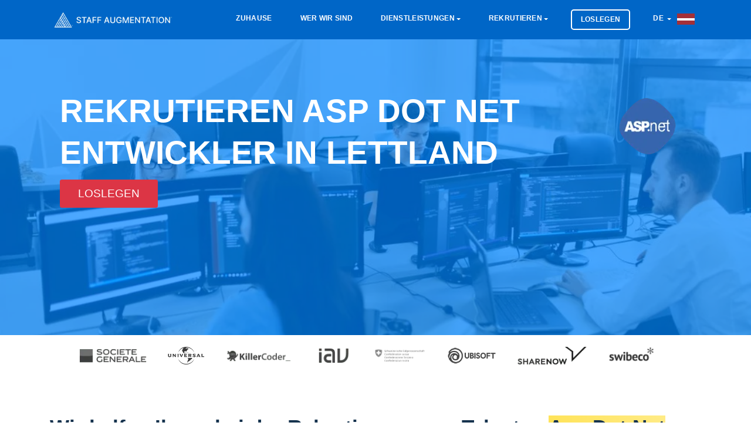

--- FILE ---
content_type: text/html; charset=utf-8
request_url: https://staffaugmentation.lv/de/rekrutieren/asp-dot-net-entwickler
body_size: 14918
content:
	<!doctype html>
<html lang="de">
  <head>
    <meta charset="utf-8">
	<meta name="viewport" content="width=device-width, initial-scale=1">
    <meta name="robots" content="index,follow">
	<meta name="viewport" content="width=device-width, initial-scale=1.0">
	<meta name="author" content="Staff Augmentation® Lettland">
	<meta name="description" content="Wir sind spezialisiert auf die Rekrutierung von asp dot net entwickler Entwickler in  Lettland Damit Ihr Unternehmen Erfolg hat. Müssen Sie sofort ein asp dot net entwickler im  Lettland? Dann sind Sie bei uns genau richtig">
	<meta name="twitter:card" content="summary">
	<meta name="twitter:site" content="@stfaugmentation">
	<meta name="twitter:title" content="Rekrutieren Asp-dot-net Entwickler in Lettland">
	<meta name="twitter:description" content="Wir sind spezialisiert auf die Rekrutierung von asp dot net entwickler Entwickler in  Lettland Damit Ihr Unternehmen Erfolg hat. Müssen Sie sofort ein asp dot net entwickler im  Lettland? Dann sind Sie bei uns genau richtig">
	<meta name="twitter:image" content="https://staffaugmentation.lv/dist/icons/og.image.webp">
	<meta property="og:type" content="website"/>
	<meta property="og:image" content="https://staffaugmentation.lv/dist/icons/og.image.webp"/>	
	<meta property="og:title" content="Rekrutieren Asp-dot-net Entwickler in Lettland"/>
	<meta property="og:description" content="Wir sind spezialisiert auf die Rekrutierung von asp dot net entwickler Entwickler in  Lettland Damit Ihr Unternehmen Erfolg hat. Müssen Sie sofort ein asp dot net entwickler im  Lettland? Dann sind Sie bei uns genau richtig"/>
	<title>Rekrutieren Asp-dot-net Entwickler in Lettland</title>
	<link rel="canonical" href="https://staffaugmentation.lv/de/rekrutieren/asp-dot-net-entwickler">

    <!-- Bootstrap CSS -->
    <link rel="stylesheet" href="https://staffaugmentation.lv/dist/css/bootstrap.min.css">
    <link rel="stylesheet" href="https://staffaugmentation.lv/dist/css/flags.min.css">

    <!-- External Css -->
    <link rel="stylesheet" href="https://staffaugmentation.lv/dist/css/themify-icons.css" />
    <link rel="stylesheet" href="https://staffaugmentation.lv/dist/css/et-line.css" />
    <link rel="stylesheet" href="https://cdnjs.cloudflare.com/ajax/libs/OwlCarousel2/2.3.4/assets/owl.carousel.min.css" />
    <link rel="stylesheet" href="https://staffaugmentation.lv/dist/css/plyr.css" />
    <link rel="stylesheet" href="https://staffaugmentation.lv/dist/css/bootsnav.css" />

    <!-- Custom Css -->
    <link rel="stylesheet" type="text/css" href="https://staffaugmentation.lv/dist/css/main.css">
	<link rel="preload" as="style" href="https://use.fontawesome.com/releases/v5.3.1/css/all.css?display=swap" onload="this.rel='stylesheet'"/>
	<link rel="apple-touch-icon" sizes="57x57" href="https://staffaugmentation.lv/dist/icons/apple-touch-icon-57x57.webp">
	<link rel="apple-touch-icon" sizes="60x60" href="https://staffaugmentation.lv/dist/icons/apple-touch-icon-60x60.webp">
	<link rel="apple-touch-icon" sizes="72x72" href="https://staffaugmentation.lv/dist/icons/apple-touch-icon-72x72.webp">
	<link rel="apple-touch-icon" sizes="76x76" href="https://staffaugmentation.lv/dist/icons/apple-touch-icon-76x76.webp">
	<link rel="apple-touch-icon" sizes="114x114" href="https://staffaugmentation.lv/dist/icons/apple-touch-icon-114x114.webp">
	<link rel="apple-touch-icon" sizes="120x120" href="https://staffaugmentation.lv/dist/icons/apple-touch-icon-120x120.webp">
	<link rel="apple-touch-icon" sizes="144x144" href="https://staffaugmentation.lv/dist/icons/apple-touch-icon-144x144.webp">
	<link rel="apple-touch-icon" sizes="152x152" href="https://staffaugmentation.lv/dist/icons/apple-touch-icon-152x152.webp">
	<link rel="apple-touch-icon" sizes="180x180" href="https://staffaugmentation.lv/dist/icons/apple-touch-icon-180x180.webp">
	<link rel="icon" type="image/svg" sizes="32x32" href="https://staffaugmentation.lv/dist/icons/favicon-32x32.webp">
	<link rel="icon" type="image/svg" sizes="16x16" href="https://staffaugmentation.lv/dist/icons/favicon-16x16.webp">
	<link rel="mask-icon" href="https://staffaugmentation.lv/dist/icons/safari-pinned-tab.svg" color="#0066c7">
	<meta name="msapplication-TileColor" content="#0066c7">
	<meta name="msapplication-TileImage" content="https://staffaugmentation.lv/dist/icons/mstile-144x144.webp">
	<meta name="theme-color" content="#ffffff">

    <!--[if lt IE 9]>
    <script src="assets/js/html5shiv.min.js"></script>
    <script src="assets/js/respond.min.js"></script>
    <![endif]-->
	<style>	
	.fa, .fas {
		color: #001e38;
	}
	.service-title {
		color: #001e38;
		font-weight: 400 !important;
	}
	.close {
		font-size: 3rem;
		color: #FFF;		
	}
	.button {
		font-size: 1em !important;
	}
	.highlight {
		background-color: #fff2ac;
		background-image: linear-gradient(to right, #ffe359 0%, #fff2ac 100%);
	}	
	@media (max-width: 991px) {
		.navbar .navbar-collapse {
			background: #041941 !important;
		}
	}
	.btn-xl { font-weight: 100; font-size: 1.9rem !important; text-transform: uppercase; display: table-caption; }
	.btn-danger:hover { display:table-caption; }	a.white-color { text-transform: uppercase; }
	a.nav-link { text-transform: uppercase; }
	#navbarSupportedContent > ul > li.menu-item.dropdown.show > ul > li > a {
		font-size: larger;
		font-weight: bold;
		color: #f5faff;
		text-transform: uppercase;
	}
	#navbarSupportedContent > ul > li.menu-item.dropdown.show > ul > li.dropdown.show > ul > li > a {
		font-size: larger;
		color: #f5faff;
		text-transform: uppercase;
		font-weight: 100;
	}	
	.navbar .navbar-collapse .navbar-nav > .menu-item.dropdown .dropdown-menu {	
		min-width: 208px;
		background: #041941;
		padding: 5px;
	}
	.banner-content h1, .page-title {
		color: #FFF;
		font-family: Inter,-apple-system,BlinkMacSystemFont,Segoe UI,Helvetica,Arial,sans-serif,Apple Color Emoji,Segoe UI Emoji,Segoe UI Symbol;
		text-transform: uppercase;
		font-size: calc(20px + (4400vw - 14080px)/1120);
	}	
	.navbar .navbar-collapse .navbar-nav > .menu-item a {
		font-size: 1.15rem;
		padding: .5rem .9rem;
	}	
	.service-tab .nav-tabs .nav-item .nav-link span {
		font-size: 1rem;
	}	
	.navbar {
		background: #0066c7;	}
	.banner {
		max-height: 580px !important;
		height: 80vh;
	}
	@media (min-width: 768px) {
		.banner-content {
			margin-left: auto;
			margin-top: 9%; 
		}
	}
	@media (max-width:768px){
				.banner-content{
			margin-top:16% !important;
		}	
				img.d-sm-block {
			display: none;
		}
		.col-md-12.on-mobile {
			margin-top: 49% !important;
		}		
		.page-header-padding {
			padding: 44px !important;
		}		
	}
	.service-box-style-01 .feature-box-rounded {
		-webkit-transition: background-color 0.5s ease;
	}	
	.service-box-style-01 .feature-box-rounded:hover {
		background-color: #b0c4de;
		color: #708090;
		transition: background-color 0.5s ease;
	}	
	.recruitment-skill-list {
		background: #001e38;
	}	
	.recruitment-skill-list > h2 {
		color: #9eb3c5;
	}	
	/* New rewrites */
	body, h1, h2, h3, h4, h5, h6, .section-header .section-title, .section-header .section-subtext, .service h3, .footer-widget .widget .widget-title, .button, .single-tab-content h3  {
		font-family: Inter,-apple-system,BlinkMacSystemFont,Segoe UI,Helvetica,Arial,sans-serif,Apple Color Emoji,Segoe UI Emoji,Segoe UI Symbol;
	}
	.single-tab-content h3 {
		color: #001e38;		
	}
	.service-tab .nav-tabs .nav-item .nav-link.active:before {
		background: #001e38;
	}	
	.section-header .section-title {
		color: #001e38;		
	}
	.service-details h2 {
		font-weight: bold;
		font-family: Inter,-apple-system,BlinkMacSystemFont,Segoe UI,Helvetica,Arial,sans-serif,Apple Color Emoji,Segoe UI Emoji,Segoe UI Symbol;
		font-size: 2.5em;		
	}	
	.service-details p {
		font-size: 1.5em !important;
		font-weight: 400 !important;
		font-family: Inter,-apple-system,BlinkMacSystemFont,Segoe UI,Helvetica,Arial,sans-serif,Apple Color Emoji,Segoe UI Emoji,Segoe UI Symbol;
	}
	.single-tab-content p {
		font-size: 1em;
	}	
	.feature-box-rounded {
		background-color: #00182c !important;
		-webkit-box-shadow: none !important;
		-moz-box-shadow: none !important;
		box-shadow: none !important;
	}
	.feature-box-rounded:hover {
		color: #688dac;
		background-color: #00111f !important;
	}	
	.feature-box-rounded > h5 {
		color: #9eb3c5;
	}
	.primary-bg {
		background: #001e38;
	}	
	.footer-bg {
		background: #00182c;
		background: -moz-linear-gradient(top,  #00182c 0%, #00345b 100%);
		background: -webkit-linear-gradient(top,  #00182c 0%,#00345b 100%);
		background: linear-gradient(to bottom,  #00182c 0%,#00345b 100%);
		filter: progid:DXImageTransform.Microsoft.gradient( startColorstr='#00182c', endColorstr='#00345b',GradientType=0 );
	}
	.backtotop {
		background: #000000;
	}	
	.copyright-footer {
		background: #00182c;
	}	
	.copyright-text {
		color: #9eb3c5;
		background: none;
	}
	.copyright-text a {
		color: #FFF;
	}	
	.copyright-text a:hover {
		color: #FFF;
		text-decoration: underline;
	}	
	.footer-widget .widget .widget-title {
		color: #9eb3c5;
	}	
	.page-header-bg {
		box-shadow: inset 0 0 0 1000px rgb(0, 131, 255, 0.7) !important;	
	}
	.footer-social ul li a:hover {
		color: #9eb3c5;
	}	
	@media (max-width: 439px) {
		.service-tab .nav-tabs .nav-item .nav-link img {
			display: block;
		}
	}
	@media (max-width: 991px) {
		.widget-inner > ul > li {
			font-size: large !important;
		}		
	}
	@media (max-width: 767px) {
		.service-tab .nav-tabs .nav-item .nav-link img {
			display: block;
		}
	}
	.navbar {
		padding: 1.5rem 1rem;
	}
	.section-header .section-subtitle {
		color: #565656;
	}
	</style>
    <script src="https://code.jquery.com/jquery-3.6.0.min.js" integrity="sha256-/xUj+3OJU5yExlq6GSYGSHk7tPXikynS7ogEvDej/m4=" crossorigin="anonymous"></script>
    <script type="text/javascript">
      var onloadCallback = function() {
		if ( $('#security').length ) {
			grecaptcha.render('security', {'sitekey' : '6LeYoHYUAAAAAC5_EH5C0RJkCCExPPqtZ25aUmsE'
			});
		}
      };
    </script>
	<script type="application/ld+json">
    {
        "@context": "http://schema.org",
        "@type": "Organization",
        "name": "Staff Augmentation® Lettland",
        "url": "https://staffaugmentation.lv/",
        "logo": "https://staffaugmentation.lv/dist/icons/apple-touch-icon-180x180.webp",
        "sameAs": [
            "https://www.facebook.com/staffaugmentationgroup",
            "https://twitter.com/stfaugmentation",
            "https://pinterest.com/staffaugmentation/",
            "https://www.instagram.com/staff.augmentation/",
            "https://www.youtube.com/channel/UCcWLDaZ0oNJ7yV7ot1NAlkQ",
            "https://t.me/staffaugmentation",
            "https://www.linkedin.com/company/staff-augmentation-group/",
            "https://www.tiktok.com/@staffaugmentation"
        ],
        "contactPoint": [{ "@type": "ContactPoint", "telephone": "+41-44-505-17-20", "contactType": "sales" }]
    }
	</script>
	</head>
		<body>
			<header>
  		<nav class="navbar navbar-expand-lg Staff Augmentation<small><small>®</small></small>-nav">
  			<div class="container">
  				<a class="navbar-brand" href="https://staffaugmentation.lv/de" title="Staff Augmentation Lettland">
  					<img src="https://staffaugmentation.lv/dist/images/logo.new.navigation.webp" class="img-fluid" alt="Staff Augmentation Logo" style="max-height: 31px;">
  				</a>
  				<button class="navbar-toggler" type="button" data-toggle="collapse" data-target="#navbarSupportedContent" aria-controls="navbarSupportedContent" aria-expanded="false" aria-label="Toggle navigation">
  					<span class="ti-menu"></span>
  				</button>
  				<div class="collapse navbar-collapse" id="navbarSupportedContent">
					<ul class="navbar-nav ml-auto">
						<li class="menu-item active"><a title="Zuhause" href="https://staffaugmentation.lv/de" class="white-color">Zuhause</a></li>
						<li class="menu-item active"><a title="Wer wir sind" href="https://staffaugmentation.lv/de/wer-wir-sind" class="white-color">Wer wir sind</a></li>
						<li class="menu-item dropdown"> 
						<a title="Dienstleistungen" href="#" data-toggle="dropdown" class="dropdown-toggle white-color" aria-haspopup="true" aria-expanded="false" >Dienstleistungen</a>
							<ul class="dropdown-menu animated fadeOut">
									<li>		<a href="https://staffaugmentation.lv/de/dienstleistungen/beratung" title="Beratung">Beratung</a>
	</li>									<li>		<a href="https://staffaugmentation.lv/de/dienstleistungen/executive-suche" title="Executive Suche">Executive Suche</a>
	</li>									<li>		<a href="https://staffaugmentation.lv/de/dienstleistungen/permanent-placement" title="Festanstellung">Festanstellung</a>
	</li>									<li>		<a href="https://staffaugmentation.lv/de/dienstleistungen/managed-services" title="Managed Services">Managed Services</a>
	</li>									<li>		<a href="https://staffaugmentation.lv/de/dienstleistungen/strategisches-personal" title="Strategische Besetzung">Strategische Besetzung</a>
	</li>									<li>		<a href="https://staffaugmentation.lv/de/dienstleistungen/firmenumzug" title="Firmenumzug">Firmenumzug</a>
	</li>									<li>		<a href="https://staffaugmentation.lv/de/dienstleistungen/staff-augmentation" title="Personalaufwertung">Personalaufwertung</a>
	</li>							</ul>
						</li>
						<li class="menu-item dropdown"> 
						<a title="Rekrutieren" href="#" data-toggle="dropdown" class="dropdown-toggle white-color" aria-haspopup="true" aria-expanded="false" >Rekrutieren</a>
						<ul class="dropdown-menu" >
						  <li class="dropdown"> <a href="#" class="dropdown-toggle" data-toggle="dropdown">Mobile Entwicklung</a>
							<ul class="dropdown-menu animated fadeOut">
								<li><a href="https://staffaugmentation.lv/de/sachverstand/mobile-entwicklung" title="Rekrutieren Mobile Entwicklungsdienste">Mobile Entwicklungsdienste</a></li>
										<li>			<a href="https://staffaugmentation.lv/de/rekrutieren/android-entwickler" title="Rekrutieren Android Entwickler">Android Entwickler</a>
		</li>											<li>			<a href="https://staffaugmentation.lv/de/rekrutieren/ionic-entwickler" title="Rekrutieren Ionic Entwickler">Ionic Entwickler</a>
		</li>											<li>			<a href="https://staffaugmentation.lv/de/rekrutieren/ios-swift-entwickler" title="Rekrutieren iOS Swift Entwickler">iOS Swift Entwickler</a>
		</li>											<li>			<a href="https://staffaugmentation.lv/de/rekrutieren/java-entwickler" title="Rekrutieren Java Entwickler">Java Entwickler</a>
		</li>											<li>			<a href="https://staffaugmentation.lv/de/rekrutieren/react-native-entwickler" title="Rekrutieren React Native Entwickler">React Native Entwickler</a>
		</li>											<li>			<a href="https://staffaugmentation.lv/de/rekrutieren/unity-entwickler" title="Rekrutieren Unity Entwickler">Unity Entwickler</a>
		</li>											<li>			<a href="https://staffaugmentation.lv/de/rekrutieren/xamarin-entwickler" title="Rekrutieren Xamarin Entwickler">Xamarin Entwickler</a>
		</li>											<li>			<a href="https://staffaugmentation.lv/de/rekrutieren/dart-entwickler" title="Rekrutieren Dart Entwickler">Dart Entwickler</a>
		</li>											<li>			<a href="https://staffaugmentation.lv/de/rekrutieren/flutter-entwickler" title="Rekrutieren Flutter Entwickler">Flutter Entwickler</a>
		</li>								</ul>
						  </li>
						  <li class="dropdown"> <a href="#" class="dropdown-toggle" data-toggle="dropdown" class="white-color">Javascript Entwicklung</a>
							<ul class="dropdown-menu animated fadeOut">
								<li><a href="https://staffaugmentation.lv/de/sachverstand/javascript-entwicklung">Javascript-Entwicklungsdienste</a></li>
										<li>			<a href="https://staffaugmentation.lv/de/rekrutieren/angular-js-entwickler" title="Rekrutieren Angular JS Entwickler">Angular JS Entwickler</a>
		</li>											<li>			<a href="https://staffaugmentation.lv/de/rekrutieren/aurelia-entwickler" title="Rekrutieren Aurelia Entwickler">Aurelia Entwickler</a>
		</li>											<li>			<a href="https://staffaugmentation.lv/de/rekrutieren/backbone-js-entwickler" title="Rekrutieren Backbone JS Entwickler">Backbone JS Entwickler</a>
		</li>											<li>			<a href="https://staffaugmentation.lv/de/rekrutieren/ionic-entwickler" title="Rekrutieren Ionic Entwickler">Ionic Entwickler</a>
		</li>											<li>			<a href="https://staffaugmentation.lv/de/rekrutieren/electronjs-entwickler" title="Rekrutieren Electron Entwickler">Electron Entwickler</a>
		</li>											<li>			<a href="https://staffaugmentation.lv/de/rekrutieren/ember-js-entwickler" title="Rekrutieren Ember JS Entwickler">Ember JS Entwickler</a>
		</li>											<li>			<a href="https://staffaugmentation.lv/de/rekrutieren/meteor-entwickler" title="Rekrutieren Meteor Entwickler">Meteor Entwickler</a>
		</li>											<li>			<a href="https://staffaugmentation.lv/de/rekrutieren/node-js-entwickler" title="Rekrutieren Node.JS Entwickler">Node.JS Entwickler</a>
		</li>											<li>			<a href="https://staffaugmentation.lv/de/rekrutieren/react-js-entwickler" title="Rekrutieren React JS Entwickler">React JS Entwickler</a>
		</li>											<li>			<a href="https://staffaugmentation.lv/de/rekrutieren/react-native-entwickler" title="Rekrutieren React Native Entwickler">React Native Entwickler</a>
		</li>											<li>			<a href="https://staffaugmentation.lv/de/rekrutieren/socket-io-entwickler" title="Rekrutieren Socket.io Entwickler">Socket.io Entwickler</a>
		</li>											<li>			<a href="https://staffaugmentation.lv/de/rekrutieren/typescript-entwickler" title="Rekrutieren Typescript Entwickler">Typescript Entwickler</a>
		</li>											<li>			<a href="https://staffaugmentation.lv/de/rekrutieren/vue-js-entwickler" title="Rekrutieren Vue.JS Entwickler">Vue.JS Entwickler</a>
		</li>								</ul>
						  </li>
						  <li class="dropdown"> <a href="#" class="dropdown-toggle" data-toggle="dropdown">CMS- und E-Commerce-Entwicklung</a>
							<ul class="dropdown-menu animated">
								<li><a href="https://staffaugmentation.lv/de/sachverstand/cms-und-ecommerce-entwicklung">CMS- und E-Commerce-Entwicklungsdienste</a></li>
										<li>			<a href="https://staffaugmentation.lv/de/rekrutieren/bigcommerce-entwickler" title="Rekrutieren BigCommerce Entwickler">BigCommerce Entwickler</a>
		</li>											<li>			<a href="https://staffaugmentation.lv/de/rekrutieren/concrete5-entwickler" title="Rekrutieren Concrete5 Entwickler">Concrete5 Entwickler</a>
		</li>											<li>			<a href="https://staffaugmentation.lv/de/rekrutieren/drupal-entwickler" title="Rekrutieren Drupal Entwickler">Drupal Entwickler</a>
		</li>											<li>			<a href="https://staffaugmentation.lv/de/rekrutieren/craft-cms-entwickler" title="Rekrutieren Craft CMS Entwickler">Craft CMS Entwickler</a>
		</li>											<li>			<a href="https://staffaugmentation.lv/de/rekrutieren/silver-stripe-entwickler" title="Rekrutieren Silver Stripe Entwickler">Silver Stripe Entwickler</a>
		</li>											<li>			<a href="https://staffaugmentation.lv/de/rekrutieren/expression-engine-entwickler" title="Rekrutieren Expression Engine Entwickler">Expression Engine Entwickler</a>
		</li>											<li>			<a href="https://staffaugmentation.lv/de/rekrutieren/joomla-entwickler" title="Rekrutieren Joomla Entwickler">Joomla Entwickler</a>
		</li>											<li>			<a href="https://staffaugmentation.lv/de/rekrutieren/magento-entwickler" title="Rekrutieren Magento Entwickler">Magento Entwickler</a>
		</li>											<li>			<a href="https://staffaugmentation.lv/de/rekrutieren/opencart-entwickler" title="Rekrutieren OpenCart Entwickler">OpenCart Entwickler</a>
		</li>											<li>			<a href="https://staffaugmentation.lv/de/rekrutieren/prestashop-entwickler" title="Rekrutieren PrestaShop Entwickler">PrestaShop Entwickler</a>
		</li>											<li>			<a href="https://staffaugmentation.lv/de/rekrutieren/shopify-entwickler" title="Rekrutieren Shopify Entwickler">Shopify Entwickler</a>
		</li>											<li>			<a href="https://staffaugmentation.lv/de/rekrutieren/typo3-entwickler" title="Rekrutieren Typo3 Entwickler">Typo3 Entwickler</a>
		</li>											<li>			<a href="https://staffaugmentation.lv/de/rekrutieren/woocommerce-entwickler" title="Rekrutieren WooCommerce Entwickler">WooCommerce Entwickler</a>
		</li>											<li>			<a href="https://staffaugmentation.lv/de/rekrutieren/wordpress-entwickler" title="Rekrutieren Wordpress Entwickler">Wordpress Entwickler</a>
		</li>				
							</ul>
						  </li>
						  <li class="dropdown"> <a href="#" class="dropdown-toggle" data-toggle="dropdown">Backend Entwicklung</a>
							<ul class="dropdown-menu animated fadeOut">
								<li><a href="https://staffaugmentation.lv/de/sachverstand/backend-entwicklung">Backend-Entwicklungsdienste</a></li>
										<li>			<a href="https://staffaugmentation.lv/de/rekrutieren/asp-dot-net-entwickler" title="Rekrutieren ASP.Net Entwickler">ASP.Net Entwickler</a>
		</li>											<li>			<a href="https://staffaugmentation.lv/de/rekrutieren/c-sharp-entwickler" title="Rekrutieren C# Entwickler">C# Entwickler</a>
		</li>						
										<li>			<a href="https://staffaugmentation.lv/de/rekrutieren/erlang-entwickler" title="Rekrutieren Erlang Entwickler">Erlang Entwickler</a>
		</li>						
										<li>			<a href="https://staffaugmentation.lv/de/rekrutieren/java-entwickler" title="Rekrutieren Java Entwickler">Java Entwickler</a>
		</li>						
										<li>			<a href="https://staffaugmentation.lv/de/rekrutieren/php-entwickler" title="Rekrutieren PHP Entwickler">PHP Entwickler</a>
		</li>						
										<li>			<a href="https://staffaugmentation.lv/de/rekrutieren/python-entwickler" title="Rekrutieren Python Entwickler">Python Entwickler</a>
		</li>						
										<li>			<a href="https://staffaugmentation.lv/de/rekrutieren/ruby-on-rails-entwickler" title="Rekrutieren Ruby on Rails Entwickler">Ruby on Rails Entwickler</a>
		</li>						
							</ul>
						  </li>

						</ul>
					  </li>

						<li class="menu-item nav-button" class="white-color">
							<a title="Loslegen" class="nav-link" href="https://wizard.cybrient.app/?lang=de&brand=staffaugmentation">
								Loslegen							</a>
						</li> 
					
						<li class="menu-item dropdown">
						<a href="#" data-toggle="modal" data-target="#listLanguages" title="Lettisch" class="dropdown-toggle white-color">
							DE						</a>					
						</li>
																			<a href="#" data-toggle="modal" data-target="#listCountries" title="Staff Augmentation Latvia">
								<img src="https://staffaugmentation.lv/dist/flags/blank.gif" class="flag flag-lv" alt="lv" style="height:25px; margin-right: 10px;"/>
							</a>								
													
						</li>
					</ul>
  				</div>
  			</div>
  		</nav>
  	</header>
  <!--== Header End ==-->
<style>
.page-header-bg {
    box-shadow: inset 0 0 0 1000px rgba(23, 24, 25, 0.6);
    background-image: url(https://staffaugmentation.lv/dist/images/recruit/recruit.webp);
}
.page-header-padding {
    padding: 87px;
}
.banner-content h1, .page-title {
	font-size: 5.5rem;
}
@media screen and (max-width: 600px) {
	.col-md-12.on-mobile {
		margin-top: -29%;
	}
	.banner-content h1, .page-title {
		font-family: 'Open Sans', sans-serif;
		font-size: x-large;
	}
}
</style> 
 
  <div class="page-header-padding page-header-bg" style="height: 70vh;">
      <div class="container">
        <div class="row">
          <div class="col-md-12 on-mobile">
			<img src="https://staffaugmentation.lv/dist/images/skills/asp.webp" style="padding-right: 15px; height:120px;float:right;" alt="Asp" class="d-sm-block">
			<h1 class="page-title">
							Rekrutieren Asp Dot Net Entwickler in Lettland 
						</h1>			
			<a href="https://wizard.cybrient.app/?lang=de&brand=staffaugmentation" class="order-btn btn btn-xl btn-danger btn-square mt-20 button" style="display: -webkit-box;margin-top:10px;max-width:150px;">Loslegen</a>
          </div>
        </div>
      </div>
    </div>


	
<style>

@media (max-width: 768px) {
	.client-logo > img {
		max-height: 62px;
		padding-top: 20px;
		padding-right: 26px;
		padding-bottom: 20px;
		filter: brightness(45%);
	}
	.hide-on-mobile {
		display: none !important;
	}
}
@media (min-width: 768px) {
	.client-logo > img {
		max-width: 200px;
		max-height: 70px;
		padding-right: 30px;
		padding-top: 20px;
		padding-bottom: 20px;
		filter: brightness(45%);
	}
}
</style>
<section class="pb-50 section--clients">
  <div class="container">
	<div class="row text-center">
	 <div class="col-12 mx-auto">
		<div class="client-logo__wrapper">
		  <span class="client-logo">
			<img src="https://staffaugmentation.lv/dist/images/clients/logo_7.webp" alt="Client 2">
		  </span>
		  <span class="client-logo">
			<img src="https://staffaugmentation.lv/dist/images/clients/logo_1.webp" alt="Client 1">
		  </span>
		  <span class="client-logo">
			<img src="https://staffaugmentation.lv/dist/images/clients/logo_6.webp" class="hide-on-mobile" alt="Client 3">
		  </span>
		  <span class="client-logo">
			<img src="https://staffaugmentation.lv/dist/images/clients/logo_8.webp" class="hide-on-mobile" alt="Client 4">
		  </span>
		  <span class="client-logo">
			<img src="https://staffaugmentation.lv/dist/images/clients/logo_10.webp" class="hide-on-mobile" alt="Client 10" style="filter: brightness(107%) !important;">
		  </span>
		  <span class="client-logo">
			<img src="https://staffaugmentation.lv/dist/images/clients/logo_5.webp" class="hide-on-mobile" alt="Client 5">
		  </span>
		  <span class="client-logo" style="margin-top:-10px;">
			<img src="https://staffaugmentation.lv/dist/images/clients/logo_9.webp" alt="Client 9">
		  </span>
		  <span class="client-logo">
			<img src="https://staffaugmentation.lv/dist/images/clients/logo_11.webp" class="hide-on-mobile" alt="Client 11">
		  </span>
		</div>
	  </div>
	</div>
  </div>
</section>
  <div class="section-padding" style="background:#FFF;">
      <div class="container">
        <div class="row">
          <div class="col-lg-12 order-xl-2 order-lg-2">
            <div class="service-details">
									<h2>Wir helfen Ihnen bei der Rekrutierung von Talenten <span class='highlight'>Asp Dot Net Entwickler</span> im  Lettland Damit Ihr Unternehmen Erfolg hat.</h2>
					<p>Müssen Sie sofort ein Latvian Asp Dot Net Entwickler Programmierer? Dann sind Sie bei uns genau richtig. Staff Augmentation<small><small>®</small></small> kann Ihnen helfen, Ihr nächstes Entwickler zu rekrutieren, egal ob Sie einen Junior, Middle oder Senior rekrutieren möchten <skill> Entwickler.</p>				
				            </div>
          </div>
        </div>
      </div>
    </div>
	
	<div role="tablist">
    <!-- Service Tab -->
    <div class="service-tab" style="background:#FFF;">
      <div class="container">
        <div class="row">
          <div class="col-12">
            <ul class="nav nav-tabs" role="tablist">
              <li class="nav-item">
                <a class="nav-link" href="#mobile-developers" role="tab" data-toggle="tab" title="
				
									Rekrutieren Mobile Entwickler in  Lettland	
								
				
				">
					<img src="https://staffaugmentation.lv/dist/images/services/mobile-development.webp" style="margin-left: auto; margin-right: auto; height: 45px;" alt="Mobile Entwicklung">
                </a>
              </li>
              <li class="nav-item">
                <a class="nav-link" href="#javascript-developer" role="tab" data-toggle="tab" title="
				
									Rekrutieren Javascript Entwickler in  Lettland	
									
				
				">
					<img src="https://staffaugmentation.lv/dist/images/services/javascript-development.webp" style="margin-left: auto; margin-right: auto; height: 45px;" alt="Javascript Entwicklung">
                </a>
              </li>
              <li class="nav-item">
                <a class="nav-link" href="#cms-and-ecommerce-developers" role="tab" data-toggle="tab" title="'
									Rekrutieren CMS & eCommerce Entwickler in  Lettland	
									
				">
					<img src="https://staffaugmentation.lv/dist/images/services/cms-and-ecommerce-development.webp" style="margin-left: auto; margin-right: auto; height: 45px;" alt="CMS- und E-Commerce-Entwicklung">
                </a>
              </li>
              <li class="nav-item">
                <a class="nav-link active" href="#backend-developers" role="tab" data-toggle="tab" title="
									Rekrutieren Backend Entwickler in  Lettland	
								">
					<img src="https://staffaugmentation.lv/dist/images/services/backend-development.webp" style="margin-left: auto; margin-right: auto; height: 45px;" alt="Backend Entwicklung">
                </a>
              </li>
            </ul>
          </div>
        </div>
      </div>
    </div>

    <div class="section-padding-120" style="background:#f8fcff;">
      <div class="container">
        <div class="row">
          <div class="col-12">
            <!-- Tab panes -->
            <div class="tab-content service-tab-content">
              <div role="tabpanel" class="tab-pane fade" id="mobile-developers">
                <div class="row">
                  <div class="col-lg-6 order-lg-2">
                    <div class="tab-image">
 						<img src="https://staffaugmentation.lv/dist/images/services.webp" alt="Dienstleistungen" class="img-fluid" width="540px" height="360px">
                   </div>
                  </div>
                  <div class="col-lg-6 order-lg-1">
                    <div class="single-tab-content">
						<h3>
															Rekrutieren Mobile Entwickler in  Lettland	
													</h3>
												<p>Staff Augmentation<small><small>®</small></small> hat starke Verbindungen mit zertifizierten mobilen Entwicklern in aufgebaut in  Lettland. Die große Mehrheit dieser Kandidaten hat alle einen Bachelor of Science in Informatik abgeschlossen. Um über die neuesten Technologien auf dem Laufenden zu bleiben, werden sie gebeten, laufende Studien in ihren jeweiligen Spezialgebieten durchzuführen.
												 Unsere Dienstleistungen umfassen 			<a href="https://staffaugmentation.lv/de/rekrutieren/android-entwickler" title="Rekrutieren Android Entwickler" style="color: #001e38 !important;font-weight: 600;">Android</a>
	, 			<a href="https://staffaugmentation.lv/de/rekrutieren/ionic-entwickler" title="Rekrutieren Ionic Entwickler" style="color: #001e38 !important;font-weight: 600;">Ionic</a>
	, 			<a href="https://staffaugmentation.lv/de/rekrutieren/ios-swift-entwickler" title="Rekrutieren iOS Swift Entwickler" style="color: #001e38 !important;font-weight: 600;">iOS Swift</a>
	, 			<a href="https://staffaugmentation.lv/de/rekrutieren/java-entwickler" title="Rekrutieren Java Entwickler" style="color: #001e38 !important;font-weight: 600;">Java</a>
	, 			<a href="https://staffaugmentation.lv/de/rekrutieren/react-native-entwickler" title="Rekrutieren React Native Entwickler" style="color: #001e38 !important;font-weight: 600;">React Native</a>
	, 			<a href="https://staffaugmentation.lv/de/rekrutieren/unity-entwickler" title="Rekrutieren Unity Entwickler" style="color: #001e38 !important;font-weight: 600;">Unity</a>
	 and 			<a href="https://staffaugmentation.lv/de/rekrutieren/xamarin-entwickler" title="Rekrutieren Xamarin Entwickler" style="color: #001e38 !important;font-weight: 600;">Xamarin</a>
	 entwickler.
						</p>
						<p class="mt-30"><a href="https://staffaugmentation.lv/de/sachverstand/mobile-entwicklung" class="primary-bg button">Über Mobile Entwicklung</a> </p>
					</div>
                  </div>
                </div>
              </div>
              <div role="tabpanel" class="tab-pane fade" id="javascript-developer">
                <div class="row">
                  <div class="col-lg-6 order-lg-2">
					<div class="tab-image">
 						<img src="https://staffaugmentation.lv/dist/images/services.webp" alt="Dienstleistungen" class="img-fluid" width="540px" height="360px">
                   </div>
                  </div>
                  <div class="col-lg-6 order-lg-1">
                    <div class="single-tab-content">
						<h3>
															Rekrutieren Javascript Entwickler in  Lettland	
													</h3>
						<p>
						 
							Staff Augmentation<small><small>®</small></small> hat starke Verbindungen zu zertifizierten Javascript-Entwicklern in aufgebaut in  Lettland. 
												Die große Mehrheit dieser Kandidaten hat alle einen Bachelor of Science in Informatik abgeschlossen. Um über die neuesten Technologien auf dem Laufenden zu bleiben, werden sie gebeten, laufende Studien in ihren jeweiligen Spezialgebieten durchzuführen. 
						Unsere Dienstleistungen umfassen 			<a href="https://staffaugmentation.lv/de/rekrutieren/angular-js-entwickler" title="Rekrutieren Angular JS Entwickler" style="color: #001e38 !important;font-weight: 600;">Angular JS</a>
	, 			<a href="https://staffaugmentation.lv/de/rekrutieren/Aurelia-entwickler" title="Rekrutieren Aurelia Entwickler" style="color: #001e38 !important;font-weight: 600;">Aurelia</a>
	, 			<a href="https://staffaugmentation.lv/de/rekrutieren/backbone-js-entwickler" title="Rekrutieren Backbone JS Entwickler" style="color: #001e38 !important;font-weight: 600;">Backbone JS</a>
	, 			<a href="https://staffaugmentation.lv/de/rekrutieren/ionic-entwickler" title="Rekrutieren Ionic Entwickler" style="color: #001e38 !important;font-weight: 600;">Ionic</a>
	, 			<a href="https://staffaugmentation.lv/de/rekrutieren/electronjs-entwickler" title="Rekrutieren Electron Entwickler" style="color: #001e38 !important;font-weight: 600;">Electron</a>
	, 			<a href="https://staffaugmentation.lv/de/rekrutieren/ember-js-entwickler" title="Rekrutieren Ember JS Entwickler" style="color: #001e38 !important;font-weight: 600;">Ember JS</a>
	, 			<a href="https://staffaugmentation.lv/de/rekrutieren/meteor-entwickler" title="Rekrutieren Meteor Entwickler" style="color: #001e38 !important;font-weight: 600;">Meteor</a>
	, 			<a href="https://staffaugmentation.lv/de/rekrutieren/node-js-entwickler" title="Rekrutieren Node JS Entwickler" style="color: #001e38 !important;font-weight: 600;">Node JS</a>
	, 			<a href="https://staffaugmentation.lv/de/rekrutieren/react-js-entwickler" title="Rekrutieren React Entwickler" style="color: #001e38 !important;font-weight: 600;">React</a>
	, 			<a href="https://staffaugmentation.lv/de/rekrutieren/react-native-entwickler" title="Rekrutieren React Native Entwickler" style="color: #001e38 !important;font-weight: 600;">React Native</a>
	, 			<a href="https://staffaugmentation.lv/de/rekrutieren/typescript-entwickler" title="Rekrutieren Typescript Entwickler" style="color: #001e38 !important;font-weight: 600;">Typescript</a>
	 and 			<a href="https://staffaugmentation.lv/de/rekrutieren/vue-js-entwickler" title="Rekrutieren Vue JS Entwickler" style="color: #001e38 !important;font-weight: 600;">Vue JS</a>
	 entwickler.
						</p>
						<p class="mt-30"><a href="https://staffaugmentation.lv/de/sachverstand/javascript-development" class="primary-bg button">Über Javascript Entwicklung</a> </p>
                    </div>
                  </div>
                </div>
              </div>
              <div role="tabpanel" class="tab-pane fade" id="cms-and-ecommerce-developers">
                <div class="row">
                  <div class="col-lg-6 order-lg-2">
                    <div class="tab-image">
						<img src="https://staffaugmentation.lv/dist/images/services.webp" alt="Dienstleistungen" class="img-fluid" width="540px" height="360px">
                    </div>
                  </div>
                  <div class="col-lg-6 order-lg-1">
                    <div class="single-tab-content">
						<h3>
															Rekrutieren CMS & eCommerce Entwickler in  Lettland	
													</h3>
						<p>
												Staff Augmentation<small><small>®</small></small> hat enge Verbindungen zu zertifizierten CMS- und E-Commerce-Entwicklern in aufgebaut in  Lettland. 
												Die große Mehrheit dieser Kandidaten hat alle einen Bachelor of Science in Informatik abgeschlossen. Um über die neuesten Technologien auf dem Laufenden zu bleiben, werden sie gebeten, laufende Studien in ihren jeweiligen Spezialgebieten durchzuführen. Unsere Dienstleistungen umfassen 			<a href="https://staffaugmentation.lv/de/rekrutieren/bigcommerce-entwickler" title="Rekrutieren BigCommerce Entwickler" style="color: #001e38 !important;font-weight: 600;">BigCommerce</a>
	, 			<a href="https://staffaugmentation.lv/de/rekrutieren/concrete5-entwickler" title="Rekrutieren Concrete5 Entwickler" style="color: #001e38 !important;font-weight: 600;">Concrete5</a>
	, 			<a href="https://staffaugmentation.lv/de/rekrutieren/drupal-entwickler" title="Rekrutieren Drupal Entwickler" style="color: #001e38 !important;font-weight: 600;">Drupal</a>
	, 			<a href="https://staffaugmentation.lv/de/rekrutieren/expression-engine-entwickler" title="Rekrutieren Expression Engine Entwickler" style="color: #001e38 !important;font-weight: 600;">Expression Engine</a>
	, 			<a href="https://staffaugmentation.lv/de/rekrutieren/joomla-entwickler" title="Rekrutieren Joomla Entwickler" style="color: #001e38 !important;font-weight: 600;">Joomla</a>
	, 			<a href="https://staffaugmentation.lv/de/rekrutieren/magento-entwickler" title="Rekrutieren Magento Entwickler" style="color: #001e38 !important;font-weight: 600;">Magento</a>
	, 			<a href="https://staffaugmentation.lv/de/rekrutieren/opencart-entwickler" title="Rekrutieren Open Cart Entwickler" style="color: #001e38 !important;font-weight: 600;">Open Cart</a>
	, 			<a href="https://staffaugmentation.lv/de/rekrutieren/prestashop-entwickler" title="Rekrutieren Presta Shop Entwickler" style="color: #001e38 !important;font-weight: 600;">Presta Shop</a>
	, 			<a href="https://staffaugmentation.lv/de/rekrutieren/shopify-entwickler" title="Rekrutieren Shopify Entwickler" style="color: #001e38 !important;font-weight: 600;">Shopify</a>
	, 			<a href="https://staffaugmentation.lv/de/rekrutieren/typo3-entwickler" title="Rekrutieren Typo3 Entwickler" style="color: #001e38 !important;font-weight: 600;">Typo3</a>
	, 			<a href="https://staffaugmentation.lv/de/rekrutieren/woocommerce-entwickler" title="Rekrutieren WooCommerce Entwickler" style="color: #001e38 !important;font-weight: 600;">WooCommerce</a>
	 and 			<a href="https://staffaugmentation.lv/de/rekrutieren/wordpress-entwickler" title="Rekrutieren Wordpress Entwickler" style="color: #001e38 !important;font-weight: 600;">Wordpress</a>
	 entwickler.
						</p>
						<p class="mt-30"><a href="https://staffaugmentation.lv/de/sachverstand/cms-und-ecommerce-entwicklung" class="primary-bg button">Über CMS und E-Commerce</a> </p>
					</div>
                  </div>
                </div>
              </div>
              <div role="tabpanel" class="tab-pane fade in active show" id="backend-developers">
                <div class="row">
                  <div class="col-lg-6 order-lg-2">
                    <div class="tab-image">
						<img src="https://staffaugmentation.lv/dist/images/services.webp" alt="Dienstleistungen" class="img-fluid" width="540px" height="360px">
                    </div>
                  </div>
                  <div class="col-lg-6 order-lg-1">
                    <div class="single-tab-content">
							<h3>
															Rekrutieren Backend Entwickler in  Lettland	
														</h3>
							 
							<p>Staff Augmentation<small><small>®</small></small> hat starke Verbindungen zu zertifizierten Backend-Entwicklern in aufgebaut in  Lettland. Die große Mehrheit dieser Kandidaten hat alle einen Bachelor of Science in Informatik abgeschlossen. Um über die neuesten Technologien auf dem Laufenden zu bleiben, werden sie gebeten, laufende Studien in ihren jeweiligen Spezialgebieten durchzuführen. 
														Unsere Dienstleistungen umfassen 			<a href="https://staffaugmentation.lv/de/rekrutieren/asp-dot-net-entwickler" title="Rekrutieren ASP.Net Entwickler" style="color: #001e38 !important;font-weight: 600;">ASP.Net</a>
	, 			<a href="https://staffaugmentation.lv/de/rekrutieren/c-sharp-entwickler" title="Rekrutieren C# Entwickler" style="color: #001e38 !important;font-weight: 600;">C#</a>
	, 			<a href="https://staffaugmentation.lv/de/rekrutieren/erlang-entwickler" title="Rekrutieren Erlang Entwickler" style="color: #001e38 !important;font-weight: 600;">Erlang</a>
	, 			<a href="https://staffaugmentation.lv/de/rekrutieren/java-entwickler" title="Rekrutieren Java Entwickler" style="color: #001e38 !important;font-weight: 600;">Java</a>
	, 			<a href="https://staffaugmentation.lv/de/rekrutieren/php-entwickler" title="Rekrutieren PHP Entwickler" style="color: #001e38 !important;font-weight: 600;">PHP</a>
	, 			<a href="https://staffaugmentation.lv/de/rekrutieren/python-entwickler" title="Rekrutieren Python Entwickler" style="color: #001e38 !important;font-weight: 600;">Python</a>
	 and 			<a href="https://staffaugmentation.lv/de/rekrutieren/ruby-on-rails-entwickler" title="Rekrutieren Ruby on Rails Entwickler" style="color: #001e38 !important;font-weight: 600;">Ruby on Rails</a>
	 entwickler.
							</p>
							<p class="mt-30"><a href="https://staffaugmentation.lv/de/sachverstand/backend-development" class="primary-bg button">Über Backend-Entwicklung</a> </p>
                    </div>
                  </div>
                </div>
              </div>
            </div>
            <!-- Service Tab End -->
          </div>
        </div>
      </div>
    </div>
</div>
    <!-- Service Tab End -->
	<!-- Service -->
    <div class="section-padding" style="background: #FFF;">
      <div class="container">
        <div class="row">
          <div class="col">
            <div class="section-header text-center">
			                <h3 class="section-title">Warum wählen Staff Augmentation<small><small>®</small></small> als Ihr Rekrutierungspartner in  Lettland?</h3>
              <h6 class="section-subtitle">Wertversprechen</h6>
			  <p class="section-subtext">Wir helfen Ihnen bei der Rekrutierung von Entwickler in  Lettland</p>             
			              </div>
          </div>
        </div>
        <div class="row margin-balance">
          <div class="col-md-4 col-sm-6">
            <div class="service text-center">
              <div class="service-icon">
                <i class="fas fa-map-marker-alt fa-4x"></i>
              </div>
              <h3 class="service-title">Erreichen Sie lokales Entwickler</h3>
			                <p>Erhalten Sie direkten Zugang zum IT-Talentpool in  Lettland.</p>
			  			</div>
          </div>
          <div class="col-md-4 col-sm-6">
            <div class="service text-center">
              <div class="service-icon">
                <i class="fas fa-clock fa-4x"></i>
              </div>
              <h3 class="service-title">Zeit sparen</h3>
			                <p>Delegieren von Sourcing von Latvian IT-Kandidaten zu Staff Augmentation<small><small>®</small></small></p>
			              </div>
          </div>
          <div class="col-md-4 col-sm-6">
            <div class="service text-center">
              <div class="service-icon">
                <i class="fas fa-hand-holding-usd fa-4x"></i>
              </div>
              <h3 class="service-title">Geld sparen</h3>
			  			   <p>Reduzieren Sie Ihre Rekrutierungskosten in  Lettland.</p>
			              </div>
          </div>
          <div class="col-md-4 col-sm-6">
            <div class="service text-center">
              <div class="service-icon">
                <i class="fas fa-laptop-code fa-4x"></i>
              </div>
			  			  <h3 class="service-title"></h3>
              <p>Wir haben Zugriff auf Tausende von Entwicklern in  Lettland.</p>
			      		  </div>
          </div>
          <div class="col-md-4 col-sm-6">
            <div class="service text-center">
              <div class="service-icon">
                <i class="fas fa-life-ring fa-4x"></i>
              </div>
              <h3 class="service-title">Unterstützung</h3>
			                <p>Wir helfen Ihnen beim Aufbau von Beziehungen in  Lettland und Mitarbeiterbindungstechniken einsetzen, um die Teamloyalität sicherzustellen.</p>
			  			</div>
          </div>
          <div class="col-md-4 col-sm-6">
            <div class="service text-center">
              <div class="service-icon">
                <i class="fas fa-magic fa-4x"></i>
              </div>
              <h3 class="service-title">Strikte Einstellung</h3>
              <p>Unser Einstellungsprozess ist streng. Wir führen umfangreiche Tests durch, um nur das Beste zu behalten.</p>
            </div>
          </div>
        </div>
      </div>
    </div>
    <!-- Service End -->
  
	<section class="recruitment-skill-list section-padding aliceblue-bg section-border-top section-border-bottom" style="padding: 80px 0 !important;">
	<h2 style="text-align:center; font-size: 3rem; text-transform: uppercase; padding-bottom: 28px;" class="may-be-interested-in">Sie könnten auch interessiert sein</h2>
    <div class="container">
        <div class="text-center col-md-12 col-sm-12 col-xs-10 service-box-style-01">
						<a href="https://staffaugmentation.lv/de/rekrutieren/asp-dot-net-entwickler" title="ASP.net Entwickler">			
	<div data-wow-delay ="0.1s">
	  <div class="feature-box text-center feature-box-rounded center-feature border-radius-10" style="margin-left:5px; margin-right:5px; width:256px;" >
		<img src="https://staffaugmentation.lv/dist/images/skills/asp.webp" style="max-height: 96px;" height="96px" width="96px" alt="ASP.net Entwickler">
		<h5 style="font-size:1em; margin-top:5px;">ASP.net Entwickler</h5>
	  </div>
	</div>
	</a>
				<a href="https://staffaugmentation.lv/de/rekrutieren/c-sharp-entwickler" title="C# Entwickler">			
	<div data-wow-delay ="0.1s">
	  <div class="feature-box text-center feature-box-rounded center-feature border-radius-10" style="margin-left:5px; margin-right:5px; width:256px;" >
		<img src="https://staffaugmentation.lv/dist/images/skills/c.webp" style="max-height: 96px;" height="96px" width="96px" alt="C# Entwickler">
		<h5 style="font-size:1em; margin-top:5px;">C# Entwickler</h5>
	  </div>
	</div>
	</a>
				<a href="https://staffaugmentation.lv/de/rekrutieren/java-entwickler" title="Java Entwickler">			
	<div data-wow-delay ="0.1s">
	  <div class="feature-box text-center feature-box-rounded center-feature border-radius-10" style="margin-left:5px; margin-right:5px; width:256px;" >
		<img src="https://staffaugmentation.lv/dist/images/skills/java.webp" style="max-height: 96px;" height="96px" width="96px" alt="Java Entwickler">
		<h5 style="font-size:1em; margin-top:5px;">Java Entwickler</h5>
	  </div>
	</div>
	</a>
				<a href="https://staffaugmentation.lv/de/rekrutieren/php-entwickler" title="PHP Entwickler">			
	<div data-wow-delay ="0.1s">
	  <div class="feature-box text-center feature-box-rounded center-feature border-radius-10" style="margin-left:5px; margin-right:5px; width:256px;" >
		<img src="https://staffaugmentation.lv/dist/images/skills/php.webp" style="max-height: 96px;" height="96px" width="178px" alt="PHP Entwickler">
		<h5 style="font-size:1em; margin-top:5px;">PHP Entwickler</h5>
	  </div>
	</div>
	</a>
				<a href="https://staffaugmentation.lv/de/rekrutieren/python-entwickler" title="Python Entwickler">			
	<div data-wow-delay ="0.1s">
	  <div class="feature-box text-center feature-box-rounded center-feature border-radius-10" style="margin-left:5px; margin-right:5px; width:256px;" >
		<img src="https://staffaugmentation.lv/dist/images/skills/python.webp" style="max-height: 96px;" height="96px" width="96px" alt="Python Entwickler">
		<h5 style="font-size:1em; margin-top:5px;">Python Entwickler</h5>
	  </div>
	</div>
	</a>
				<a href="https://staffaugmentation.lv/de/rekrutieren/ruby-on-rails-entwickler" title="RoR Entwickler">			
	<div data-wow-delay ="0.1s">
	  <div class="feature-box text-center feature-box-rounded center-feature border-radius-10" style="margin-left:5px; margin-right:5px; width:256px;" >
		<img src="https://staffaugmentation.lv/dist/images/skills/ruby.webp" style="max-height: 96px;" height="96px" width="96px" alt="RoR Entwickler">
		<h5 style="font-size:1em; margin-top:5px;">RoR Entwickler</h5>
	  </div>
	</div>
	</a>
		        </div>
    </div>
  </section>
  <!--== Service Boxes End ==-->  

<div class="section-padding aliceblue-bg section-border-top section-border-bottom">
<!-- How it Works -->
  <div class="container">
	<div class="row">
	  <div class="col">
		<div class="section-header text-center">
		  <h4 class="section-title">Wie es funktioniert</h4>
		  <h6 class="section-subtitle">Verarbeiten</h6>
		  <p class="section-subtext">Wir haben einen einfachen 5-Schritte-Prozess. Sie erreichen uns mit Ihrem Bedarf, wir vereinbaren unsere Zusammenarbeit, dann senden Sie uns Ihre Stellenbeschreibungen, wir helfen Ihnen bei der Suche nach Entwickler und senden Ihnen Lebensläufe potenzieller Kandidaten. Wenn Sie sich für einen bestimmten Kandidaten entscheiden, machen Sie ein Angebot, wenn das Angebot angenommen wird, haben wir unser Ziel erreicht.</p>
		</div>
	  </div>
	</div>
	<div class="row margin-balance">
	 <div class="col-lg-1"></div>
	 <div class="col-lg-2 col-sm-6">
		<div class="working-process process-one">
		  <div class="process-icon">
			<i class="fas fa-file-signature fa-5x"></i>
		  </div>
		  <h5>Vertrag</h5>
		</div>
	  </div>
	  <div class="col-lg-2 col-sm-6">
		<div class="working-process process-one">
		  <div class="process-icon">
			<i class="fas fa-laptop fa-5x"></i>
		  </div>
		  <h5>Jobbeschreibung senden</h5>
		</div>
	  </div>
	  <div class="col-lg-2 col-sm-6">
		<div class="working-process process-two">
		  <div class="process-icon">
			<i class="fas fa-book-reader fa-5x"></i>
		  </div>
		  <h5>Wir bewerten</h5>
		</div>
	  </div>
	  <div class="col-lg-2 col-sm-6">
		<div class="working-process process-three">
		  <div class="process-icon">
			<i class="fas fa-search fa-5x"></i>
		  </div>
		  <h5>Wir forschen</h5>
		</div>
	  </div>
	  <div class="col-lg-2 col-sm-6">
		<div class="working-process process-four">
		  <div class="process-icon">
			<i class="fas fa-check fa-5x"></i>
		  </div>
		  <h5>Ergebnis</h5>
		</div>
	  </div>
	  <div class="col-lg-1"></div>
	</div>
  </div>
</div>
		<div class="section-padding" style="background:#fafafa;">
		  <div class="container">
			<style>
			/* Card thumbnails: fixed viewport, crop center */
			.post-thumb{ height:233px; overflow:hidden; }
			.post-thumb img{ height:100%; width:100%; object-fit:cover; object-position:center; display:block; }
			</style>

			<div class="row margin-balance">
									<div class="col-lg-4 col-md-6">
						  <article class="post-grid">
							<div class="post-thumb">
							  <a href="https://staffaugmentation.blog/2026/01/21/commodity-trading-schemas-that-survive-change/" title="Commodity Trading: Schemas That Survive Change" target="_blank" rel="noopener">
																	<img
									  src="https://staffaugmentation.blog/wp-content/uploads/2026/01/cover-image-5864.jpg"
									  class="img-fluid"
									  alt="Commodity Trading: Schemas That Survive Change"
									  loading="lazy" decoding="async" fetchpriority="low"
									/>
															  </a>
							</div>
							<div class="post-body">
							  <span class="date" title="Mittwoch 21 Januar 2026">
								Mittwoch 21 Januar 2026							  </span>
							  <h4><a href="https://staffaugmentation.blog/2026/01/21/commodity-trading-schemas-that-survive-change/" title="Commodity Trading: Schemas That Survive Change" target="_blank" rel="noopener">Commodity Trading: Schemas That Survive Change</a></h4>
							</div>
						  </article>
						</div>
												<div class="col-lg-4 col-md-6">
						  <article class="post-grid">
							<div class="post-thumb">
							  <a href="https://staffaugmentation.blog/2026/01/19/real-time-pipelines-without-surprises/" title="Real-time Pipelines Without Surprises" target="_blank" rel="noopener">
																	<img
									  src="https://staffaugmentation.blog/wp-content/uploads/2026/01/cover-image-5863.jpg"
									  class="img-fluid"
									  alt="Real-time Pipelines Without Surprises"
									  loading="lazy" decoding="async" fetchpriority="low"
									/>
															  </a>
							</div>
							<div class="post-body">
							  <span class="date" title="Montag 19 Januar 2026">
								Montag 19 Januar 2026							  </span>
							  <h4><a href="https://staffaugmentation.blog/2026/01/19/real-time-pipelines-without-surprises/" title="Real-time Pipelines Without Surprises" target="_blank" rel="noopener">Real-time Pipelines Without Surprises</a></h4>
							</div>
						  </article>
						</div>
												<div class="col-lg-4 col-md-6">
						  <article class="post-grid">
							<div class="post-thumb">
							  <a href="https://staffaugmentation.blog/2026/01/16/private-banking-model-monitoring-that-prevents-embarrassment-in-snowflake/" title="Private Banking: Model Monitoring That Prevents Embarrassment In Snowflake" target="_blank" rel="noopener">
																	<img
									  src="https://staffaugmentation.blog/wp-content/uploads/2026/01/cover-image-5812.jpg"
									  class="img-fluid"
									  alt="Private Banking: Model Monitoring That Prevents Embarrassment In Snowflake"
									  loading="lazy" decoding="async" fetchpriority="low"
									/>
															  </a>
							</div>
							<div class="post-body">
							  <span class="date" title="Freitag 16 Januar 2026">
								Freitag 16 Januar 2026							  </span>
							  <h4><a href="https://staffaugmentation.blog/2026/01/16/private-banking-model-monitoring-that-prevents-embarrassment-in-snowflake/" title="Private Banking: Model Monitoring That Prevents Embarrassment In Snowflake" target="_blank" rel="noopener">Private Banking: Model Monitoring That Prevents Embarrassment In Snowflake</a></h4>
							</div>
						  </article>
						</div>
									</div>
		  </div>
		</div>
			<style> 
	/* ===== Staff Augmentation CTA + Blog styles ===== */
	.sa-cta-hero{
	  --sa-bg:#fde047; --sa-text:#111827; --sa-btn:#111827; --sa-btn-text:#fff;
	  margin:32px 0 24px; background:var(--sa-bg); color:var(--sa-text); position:relative; padding-bottom:30px;
	  -webkit-clip-path:polygon(0 0,calc(100% - 56px) 0,100% 40px,100% 100%,56px 100%,0 calc(100% - 40px));
			  clip-path:polygon(0 0,calc(100% - 56px) 0,100% 40px,100% 100%,56px 100%,0 calc(100% - 40px));
	}
	.sa-cta-inner{ max-width:1100px; margin:0 auto; padding:32px 24px 28px; display:flex; align-items:center; gap:24px; }
	.sa-cta-text{flex:1 1 auto; min-width:0}
	.sa-cta-kicker{ font-size:12px; letter-spacing:.08em; text-transform:uppercase; font-weight:700; opacity:.9; margin-bottom:8px; }
	.sa-cta-title{ font-family:Inter; margin:0; font-weight:600; line-height:1.15; font-size:clamp(22px,2.4vw,34px); }
	.sa-cta-btn{ flex:0 0 auto; background:var(--sa-btn); color:var(--sa-btn-text); text-decoration:none; padding:12px 18px; border-radius:999px; font-weight:700; box-shadow:0 2px 0 rgba(0,0,0,.25) inset; transition:transform .12s ease, box-shadow .12s ease; white-space:nowrap; }
	.sa-cta-btn:hover{ transform:translateY(-1px); box-shadow:0 3px 0 rgba(0,0,0,.3) inset; background:var(--sa-btn); color:var(--sa-btn-text); }
	.sa-cta-btn:active{ transform:translateY(0); box-shadow:0 1px 0 rgba(0,0,0,.25) inset; background:var(--sa-btn); color:var(--sa-btn-text); }
	@media (max-width:768px){ .sa-cta-inner{ flex-direction:column; align-items:flex-start } .sa-cta-btn{ margin-top:12px } }
	@media (prefers-color-scheme: dark){ .sa-cta-hero{ --sa-text:#0b0f19; --sa-btn:#0b0f19 } }
	</style>
	<div>
		<div class="container">
			<div class="sa-cta-hero">
			  <div class="sa-cta-inner">
				<div class="sa-cta-text">
				  <div class="sa-cta-kicker">Beginnen Sie noch heute mit Staff Augmentation</div>
				  <h3 class="sa-cta-title">Fügen Sie Ihrem Team Top-Ingenieure ohne Verzögerungen oder Zusatzkosten hinzu</h3>
				</div>
				<a class="sa-cta-btn" href="https://wizard.cybrient.app/?lang=de&brand=staffaugmentation" target="_blank" rel="noopener">
					Loslegen				</a>
			  </div>
			</div>
		</div>
	</div>
				<section class="section-padding">
<style>
.img-responsive {
    max-width: 200px;
    height: auto;
}
.membership {
		padding-top: 2rem;
	padding-bottom: 2rem;
	margin-left: auto;
	margin-right: auto;
}
.heading-text h2 {
    font-size: 2.5rem;
    margin-bottom: 30px;
    letter-spacing: -.7px;
    line-height: 66px;
}
.content {
	margin-left: auto;
	margin-right: auto;
}
/* Equal-height, centered tiles */
.member-box{
  display:flex;
  flex-direction:column;
  justify-content:center;   /* vertical center */
  align-items:center;       /* horizontal center */
  text-align:center;
  height:240px;             /* same height */
  padding:8px;
  gap:.5rem;
}

/* Keep logos visually consistent */
.membership img.img-responsive{
  max-width:200px;
  max-height:120px;
  width:auto;
  height:auto;
  object-fit:contain;
  display:block;
}

.member-box p{ margin:8px 0 0; }

@media (max-width: 767px){
  .member-box{ height:200px; }
  .membership img.img-responsive{ max-height:100px; }
}
</style>

<!-- Bootstrap layout -->
<div>
  <div class="membership row text-center">
    <div class="content mb-100">
      <div class="col-lg-12 col-md-12">
        <div class="heading-text text-center">
          <h2><span>Stolze Mitglieder von</span></h2>
        </div>
      </div>

      <div class="row" style="margin-left: auto; margin-right: auto;">
                  <div class="col-lg-1 col-md-1 col-sm-1 col-xs-1 text-center"></div>

          <div class="col-lg-2 col-md-2 col-sm-12 col-xs-12 text-center">
            <div class="member-box">
              <img src="https://cybrient.com/dist/img/membership/sge-membership.png"
                   class="img-responsive" alt="Switzerland Global Enterprise">
              <p>Switzerland Global Enterprise</p>
            </div>
          </div>

          <div class="col-lg-2 col-md-2 col-sm-12 col-xs-12 text-center">
            <div class="member-box">
              <img src="https://cybrient.com/dist/img/membership/swissict-membership.png"
                   class="img-responsive" alt="SwissICT Member">
              <p>SwissICT </p>
            </div>
          </div>

          <div class="col-lg-2 col-md-2 col-sm-12 col-xs-12 text-center">
            <div class="member-box">
              <img src="https://cybrient.com/dist/img/membership/owasp-dark-membership.png"
                   class="img-responsive" alt="OWASP - The Open Web Application Security Project">
              <p><b>OWASP</b> (The Open Web Application Security Project)</p>
            </div>
          </div>

          <div class="col-lg-2 col-md-2 col-sm-12 col-xs-12 text-center">
            <div class="member-box">
              <img src="https://cybrient.com/dist/img/membership/databricks.png"
                   class="img-responsive" alt="Databricks Consulting Partner">
              <p><b>Databricks</b> Consulting Partner</p>
            </div>
          </div>

          <div class="col-lg-2 col-md-2 col-sm-12 col-xs-12 text-center">
            <div class="member-box">
                              <img src="https://assets.goodfirms.co/badges/color-badge/it-services.svg"
                     class="img-responsive" style="width:132px"
                     title="Top IT Services Company"
                     alt="Top IT Services Company on GoodFirms">
                            <p>Top IT Services Company</p>
            </div>
          </div>

          <div class="col-lg-1 col-md-1 col-sm-1 col-xs-1 text-center"></div>

              </div>
    </div>
  </div>
</div>
</section>
    <!-- Footer -->
    <footer>
      <div class="footer-bg">
        <div class="footer-top">
          <div class="container">
            <div class="row">
              <div class="col-sm-6">
                <div class="footer-logo">
					<a href="https://staffaugmentation.lv/">
						<img src="https://staffaugmentation.lv/dist/images/icon.footer.webp" class="img-fluid" alt="Staff Augmentation Logo" style="max-width: 70px;">
					</a>
                </div>
              </div>
              <div class="col-sm-6">
                <div class="footer-social">
                  <ul>
                    <li><a href="https://www.facebook.com/staffaugmentationgroup" target="_blank" rel="nofollow noopener" title="Facebook"><i class="fab fa-facebook-f"></i></a></li>
                    <li><a href="https://twitter.com/stfaugmentation" target="_blank" rel="nofollow noopener" title="Twitter"><i class="fab fa-twitter"></i></a></li>
                    <li><a href="https://pinterest.com/staffaugmentation/" target="_blank" rel="nofollow noopener" title="Pinterest"><i class="fab fa-pinterest"></i></a></li>
                    <li><a href="https://www.instagram.com/staff.augmentation/" target="_blank" rel="nofollow noopener" title="Instagram"><i class="fab fa-instagram"></i></a></li>
                    <li><a href="https://www.youtube.com/channel/UCcWLDaZ0oNJ7yV7ot1NAlkQ" target="_blank" rel="nofollow noopener" title="Youtube"><i class="fab fa-youtube"></i></a></li>
                    <li><a href="https://t.me/staffaugmentation" target="_blank" rel="nofollow noopener" title="Telegram"><i class="fab fa-telegram"></i></a></li>
                    <li><a href="https://www.linkedin.com/company/staff-augmentation-group/" target="_blank" rel="nofollow noopener" title="Linkedin"><i class="fab fa-linkedin"></i></a></li>					
                    <li><a href="https://www.tiktok.com/@staffaugmentation" target="_blank" rel="nofollow noopener" title="Tiktok"><svg xmlns="http://www.w3.org/2000/svg" width="20" height="20" viewBox="0 0 48 48" style="margin-bottom:-3px;">
						<g fill="none" fill-rule="evenodd">
							<path fill="#00F2EA" d="M20.023 18.111v-1.703a13.17 13.17 0 0 0-1.784-.13c-7.3 0-13.239 5.94-13.239 13.24 0 4.478 2.238 8.442 5.652 10.839a13.187 13.187 0 0 1-3.555-9.014c0-7.196 5.77-13.064 12.926-13.232"/>
							<path fill="#00F2EA" d="M20.335 37.389c3.257 0 5.914-2.591 6.035-5.82l.011-28.825h5.266a9.999 9.999 0 0 1-.17-1.825h-7.192l-.012 28.826c-.12 3.228-2.778 5.818-6.034 5.818a6.006 6.006 0 0 1-2.805-.694 6.037 6.037 0 0 0 4.901 2.52M41.484 12.528v-1.602a9.943 9.943 0 0 1-5.449-1.62 10.011 10.011 0 0 0 5.45 3.222"/>
							<path fill="#FF004F" d="M36.035 9.305a9.962 9.962 0 0 1-2.461-6.56h-1.927a10.025 10.025 0 0 0 4.388 6.56M18.239 23.471a6.053 6.053 0 0 0-6.046 6.046 6.05 6.05 0 0 0 3.24 5.352 6.007 6.007 0 0 1-1.144-3.526 6.053 6.053 0 0 1 6.046-6.047c.623 0 1.22.103 1.784.28v-7.343a13.17 13.17 0 0 0-1.784-.13c-.105 0-.208.006-.312.008v5.64a5.944 5.944 0 0 0-1.784-.28"/>
							<path fill="#FF004F" d="M41.484 12.528v5.59c-3.73 0-7.185-1.193-10.007-3.218v14.617c0 7.3-5.938 13.239-13.238 13.239-2.821 0-5.437-.89-7.587-2.4a13.201 13.201 0 0 0 9.683 4.225c7.3 0 13.239-5.939 13.239-13.238V16.726a17.107 17.107 0 0 0 10.007 3.218V12.75c-.72 0-1.42-.078-2.097-.223"/>
							<path fill="#FFF" d="M31.477 29.517V14.9a17.103 17.103 0 0 0 10.007 3.218v-5.59a10.011 10.011 0 0 1-5.449-3.223 10.025 10.025 0 0 1-4.388-6.56h-5.266L26.37 31.57c-.121 3.228-2.778 5.819-6.035 5.819a6.038 6.038 0 0 1-4.901-2.52 6.05 6.05 0 0 1-3.241-5.352 6.053 6.053 0 0 1 6.046-6.046c.622 0 1.219.102 1.784.28v-5.64c-7.156.168-12.926 6.036-12.926 13.232 0 3.48 1.352 6.648 3.555 9.014a13.16 13.16 0 0 0 7.587 2.399c7.3 0 13.238-5.939 13.238-13.239"/>
						</g>
					</svg></a>
					</li>
                  </ul>
                </div>
              </div>
            </div>
          </div>
        </div>
        <div class="footer-widget section-padding-120">
          <div class="container">
            <div class="row margin-balance">
              <div class="col-lg-4 col-sm-5">
                <div class="widget widget_nav_menu">
				  
					<a href="https://cybrient.com" target="_blank" title="Staff Augmentation is part of Cybrient Technologies SA">
						<img src="https://staffaugmentation.lv/dist/images/we-are.png" style="height: 65px; border: 1px solid #000;" alt="Staff Augmentation is part of Cybrient Technologies SA">
					</a>
					
					<br>
					<p style="margin-top: 10px; font-size: 1.5rem;">
						<img src="https://cybrient.com/dist/img/logo/cybrient_logo_white.png" style="max-width: 149px;margin-left: -6px;">
						<br>
						<b style="color: #FFF;">Cybrient Technologies SA</b>
						<br>Rue Liotard 6						<br>1202 Geneva						<br>Switzerland					</p>
					<a href="https://wizard.cybrient.app/?lang=de&brand=staffaugmentation" class="btn btn-xl btn-danger btn-square mt-20 button" style="margin-top:0px;" title="Loslegen">Loslegen</a>
											<p style="color:#FFF; margin-top:10px;">
							Will nicht warten Jetzt anrufen! <a href="tel:+41 22 539 18 45" style="text-decoration:underline;">+41 22 539 18 45</a>
						</p>				  
									</div>
			  </div>
              <div class="col-lg-4 col-sm-5">
                <div class="widget widget_nav_menu">
				<h4 class="widget-title">
				 
					Rekrutiere Top-Entwickler in  Lettland								</h4>
                  <div class="widget-inner">
                    <ul>
											  <li><a href="https://staffaugmentation.lv/de/rekrutieren/expression-engine-entwickler" title="Rekrutieren Expression Engine Entwickler">Rekrutieren Expression Engine Entwickler</a></li>
											  <li><a href="https://staffaugmentation.lv/de/rekrutieren/electronjs-entwickler" title="Rekrutieren Electron Entwickler">Rekrutieren Electron Entwickler</a></li>
											  <li><a href="https://staffaugmentation.lv/de/rekrutieren/vue-js-entwickler" title="Rekrutieren Vue.js Entwickler">Rekrutieren Vue.js Entwickler</a></li>
											  <li><a href="https://staffaugmentation.lv/de/rekrutieren/meteor-entwickler" title="Rekrutieren Meteor Entwickler">Rekrutieren Meteor Entwickler</a></li>
											  <li><a href="https://staffaugmentation.lv/de/rekrutieren/magento-entwickler" title="Rekrutieren Magento Entwickler">Rekrutieren Magento Entwickler</a></li>
											  <li><a href="https://staffaugmentation.lv/de/rekrutieren/python-entwickler" title="Rekrutieren Python Entwickler">Rekrutieren Python Entwickler</a></li>
											  <li><a href="https://staffaugmentation.lv/de/rekrutieren/ionic-entwickler" title="Rekrutieren Ionic Entwickler">Rekrutieren Ionic Entwickler</a></li>
											  <li><a href="https://staffaugmentation.lv/de/rekrutieren/ember-js-entwickler" title="Rekrutieren Ember.js Entwickler">Rekrutieren Ember.js Entwickler</a></li>
										
                    </ul>
                  </div>
                </div>
              </div>
              <div class="col-lg-2 col-sm-3">
                <div class="widget widget_nav_menu">
                  <h4 class="widget-title">Dienstleistungen</h4>
                  <div class="widget-inner">
                    <ul>
                      <li><a href="https://staffaugmentation.lv/de/dienstleistungen/beratung" title="Beratung">Beratung</a></li>
                      <li><a href="https://staffaugmentation.lv/de/dienstleistungen/executive-suche" title="Executive Suche">Executive Suche</a></li>
                      <li><a href="https://staffaugmentation.lv/de/dienstleistungen/permanent-placement" title="Festanstellung">Festanstellung</a></li>
                      <li><a href="https://staffaugmentation.lv/de/dienstleistungen/managed-services" title="Managed Services">Managed Services</a></li>
                      <li><a href="https://staffaugmentation.lv/de/dienstleistungen/strategisches-personal" title="Strategische Besetzung">Strategische Besetzung</a></li>
                      <li><a href="https://staffaugmentation.lv/de/dienstleistungen/firmenumzug" title="Firmenumzug">Firmenumzug</a></li>
                      <li><a href="https://staffaugmentation.lv/de/dienstleistungen/staff-augmentation" title="Personalaufwertung">Personalaufwertung</a></li>
                    </ul>
                  </div>
                </div>
              </div>
              <div class="col-lg-2 col-sm-6">
                <div class="widget widget_nav_menu">
                  <h4 class="widget-title">Rechtliches</h4>
                  <div class="widget-inner">
                    <ul>
                      <li><a href="https://staffaugmentation.lv/de/wer-wir-sind" title="Wer wir sind">Wer wir sind</a></li>
                      <li><a href="https://staffaugmentation.lv/de/legal/datenschutz-bestimmungen" title="Datenschutz-Bestimmungen">Datenschutz-Bestimmungen</a></li>
                      <li><a href="https://staffaugmentation.lv/de/legal/tos" title="Terms & Bedingungen">Terms & Bedingungen</a></li>
                      <li><a href="https://cybrient.com/de/whitelabel" title="Whitelabel" rel="nofollow noopener" target="_blank">Whitelabel (en)</a></li>
                      <li><a href="https://cybrient.com/de/partnerprogramm" title="Partnerprogramm" rel="nofollow noopener" target="_blank">Partnerprogramm (en)</a></li>
                      <li><a href="https://cybrient.com/de/partnerschaft" title="Werden Sie Partner bei uns" rel="nofollow noopener" target="_blank">Werden Sie Partner bei uns (en)</a></li>
                    </ul>
                  </div>
                </div>
              </div>
            </div>
          </div>
        </div>
      </div>
      <div class="copyright-footer"> 
        <div class="container">
          <div class="row">
            <div class="col">
              <p class="copyright-text">Urheberrechte © 2026 Staff Augmentation<small><small>®</small></small> - <a href="https://cybrient.com/" title="Cybrient Technologies SA" target="_blank">Cybrient Technologies SA</a>, Alle Rechte vorbehalten.
 				<a href="https://staffaugmentation.lv/change.md" style="color:#aaa;">Changelog v.1.3.6</a></p>
           </div>
          </div>
        </div>
      </div> 
      <!-- Back to Top -->
      <div class="backtotop" style="-webkit-box-shadow: none !important;">
        <span class="ti-angle-up"></span>
      </div>
      <!-- Back to Top End -->
    </footer>
    <!-- Footer End -->
			
<style>
.modal-header {
    background: #007bff;
    color: #fff;
}
</style>
<!-- Modal -->
	<style>
	header {
		background: #006cff !important;
	}
	.show-mobile {
		visibility: hidden;
		display: none;
	}	
	.list-unstyled {
		padding-left: 0;
		list-style: none;
	}
	.order-btn {
		max-width: initial !important;
		width: max-content;
	}	
	@media screen and (max-width: 600px) {
		p:last-child {
			font-size: large;
			margin-top: 38px !important;
		}		
		.navbar .navbar-collapse .navbar-nav > .menu-item a {
			font-size: large;
		}
		#navbarSupportedContent > ul > li.menu-item.dropdown.show > ul > li > a {
			font-size: large;
		}
		#navbarSupportedContent > ul > li.menu-item.dropdown.show > ul > li.dropdown.show > ul > li > a {
			font-size: large;
		}
		.service-tab .nav-tabs .nav-item .nav-link span {
			font-size: medium;
		}	
		.may-be-interested-in {
			font-size: inherit !important;
		}		
		.show-mobile {
			visibility: visible !important;
			display: list-item !important;
		}	
		.list-mobile {
			border-top: 1px solid #b5b7b7;
			border-right: 1px solid #b5b7b7;
			border-left: 1px solid #b5b7b7;
			background: #fff;
			padding-left: 12px;
			height: 64px;
			overflow: hidden;
			padding-top: 20px;
		}
		.list-mobile {
			font-size: 1.4em;
		}	
		.list-mobile  > a {
			color: #808080 !important;
		}
		.list-mobile  > a {
			display: block;
			color: #808080 !important;
		}
		.arrow-align {
			float: right;
			padding-right: 10px;
			padding-top: 2px;
			padding-bottom: 12px;
		}	
		p {
			font-size: larger !important;
		}
	}
	</style>
	<div class="modal fade" id="listCountries" tabindex="-1" role="dialog" aria-labelledby="countryListModal" aria-hidden="true">
	  <div class="modal-dialog modal-lg" role="document">
		<div class="modal-content">
		  <div class="modal-header">
			<h5 class="modal-title" id="countryListModal">International</h5>
			<button type="button" class="close" data-dismiss="modal" aria-label="Close">
			  <span aria-hidden="true">&times;</span>
			</button>
		  </div>
		  <div class="modal-body aliceblue-bg" style="font-size:12px;">
			<div class="row col-lg-12 col-md-12 col-sm-12 col-xs-12">
			<div class="list-unstyled list-mobile col-xs-4 col-sm-4" style="padding-bottom:10px;"><a href="https://staffaugmentation.at"><div class="show-mobile"><i class="fa fa-chevron-right arrow-align"></i></div>						<img src="https://staffaugmentation.lv/dist/flags/blank.gif" class="flag flag-at" alt="at" style="height:25px; margin-right: 10px;"/>
					Austria</a></div><div class="list-unstyled list-mobile col-xs-4 col-sm-4" style="padding-bottom:10px;"><a href="https://staffaugmentation.al"><div class="show-mobile"><i class="fa fa-chevron-right arrow-align"></i></div>						<img src="https://staffaugmentation.lv/dist/flags/blank.gif" class="flag flag-al" alt="al" style="height:25px; margin-right: 10px;"/>
					Albania</a></div><div class="list-unstyled list-mobile col-xs-4 col-sm-4" style="padding-bottom:10px;"><a href="https://staffaugmentation.be"><div class="show-mobile"><i class="fa fa-chevron-right arrow-align"></i></div>						<img src="https://staffaugmentation.lv/dist/flags/blank.gif" class="flag flag-be" alt="be" style="height:25px; margin-right: 10px;"/>
					Belgium</a></div><div class="list-unstyled list-mobile col-xs-4 col-sm-4" style="padding-bottom:10px;"><a href="https://staffaugmentation.bg"><div class="show-mobile"><i class="fa fa-chevron-right arrow-align"></i></div>						<img src="https://staffaugmentation.lv/dist/flags/blank.gif" class="flag flag-bg" alt="bg" style="height:25px; margin-right: 10px;"/>
					Bulgaria</a></div><div class="list-unstyled list-mobile col-xs-4 col-sm-4" style="padding-bottom:10px;"><a href="https://staffaugmentation.cz"><div class="show-mobile"><i class="fa fa-chevron-right arrow-align"></i></div>						<img src="https://staffaugmentation.lv/dist/flags/blank.gif" class="flag flag-cz" alt="cz" style="height:25px; margin-right: 10px;"/>
					Czech Republic</a></div><div class="list-unstyled list-mobile col-xs-4 col-sm-4" style="padding-bottom:10px;"><a href="https://staffaugmentation.com.ua"><div class="show-mobile"><i class="fa fa-chevron-right arrow-align"></i></div>						<img src="https://staffaugmentation.lv/dist/flags/blank.gif" class="flag flag-ua" alt="ua" style="height:25px; margin-right: 10px;"/>
					Ukraine</a></div><div class="list-unstyled list-mobile col-xs-4 col-sm-4" style="padding-bottom:10px;"><a href="https://staffaugmentation.com.ar"><div class="show-mobile"><i class="fa fa-chevron-right arrow-align"></i></div>						<img src="https://staffaugmentation.lv/dist/flags/blank.gif" class="flag flag-ar" alt="ar" style="height:25px; margin-right: 10px;"/>
					Argentina</a></div><div class="list-unstyled list-mobile col-xs-4 col-sm-4" style="padding-bottom:10px;"><a href="https://staffaugmentation.dk"><div class="show-mobile"><i class="fa fa-chevron-right arrow-align"></i></div>						<img src="https://staffaugmentation.lv/dist/flags/blank.gif" class="flag flag-dk" alt="dk" style="height:25px; margin-right: 10px;"/>
					Denmark</a></div><div class="list-unstyled list-mobile col-xs-4 col-sm-4" style="padding-bottom:10px;"><a href="https://staffaugmentation.ee"><div class="show-mobile"><i class="fa fa-chevron-right arrow-align"></i></div>						<img src="https://staffaugmentation.lv/dist/flags/blank.gif" class="flag flag-ee" alt="ee" style="height:25px; margin-right: 10px;"/>
					Estonia</a></div><div class="list-unstyled list-mobile col-xs-4 col-sm-4" style="padding-bottom:10px;"><a href="https://staffaugmentation.eu"><div class="show-mobile"><i class="fa fa-chevron-right arrow-align"></i></div>						<img src="https://staffaugmentation.lv/dist/flags/blank.gif" class="flag flag-eu" alt="eu" style="height:25px; margin-right: 10px;"/>
					Europe</a></div><div class="list-unstyled list-mobile col-xs-4 col-sm-4" style="padding-bottom:10px;"><a href="https://staffaugmentation.fi"><div class="show-mobile"><i class="fa fa-chevron-right arrow-align"></i></div>						<img src="https://staffaugmentation.lv/dist/flags/blank.gif" class="flag flag-fi" alt="fi" style="height:25px; margin-right: 10px;"/>
					Finland</a></div><div class="list-unstyled list-mobile col-xs-4 col-sm-4" style="padding-bottom:10px;"><a href="https://staffaugmentation.fr"><div class="show-mobile"><i class="fa fa-chevron-right arrow-align"></i></div>						<img src="https://staffaugmentation.lv/dist/flags/blank.gif" class="flag flag-fr" alt="fr" style="height:25px; margin-right: 10px;"/>
					France</a></div><div class="list-unstyled list-mobile col-xs-4 col-sm-4" style="padding-bottom:10px;"><a href="https://staffaugmentation.gr"><div class="show-mobile"><i class="fa fa-chevron-right arrow-align"></i></div>						<img src="https://staffaugmentation.lv/dist/flags/blank.gif" class="flag flag-gr" alt="gr" style="height:25px; margin-right: 10px;"/>
					Greece</a></div><div class="list-unstyled list-mobile col-xs-4 col-sm-4" style="padding-bottom:10px;"><a href="https://staffaugmentation.hu"><div class="show-mobile"><i class="fa fa-chevron-right arrow-align"></i></div>						<img src="https://staffaugmentation.lv/dist/flags/blank.gif" class="flag flag-hu" alt="hu" style="height:25px; margin-right: 10px;"/>
					Hungary</a></div><div class="list-unstyled list-mobile col-xs-4 col-sm-4" style="padding-bottom:10px;"><a href="https://staffaugmentation.hr"><div class="show-mobile"><i class="fa fa-chevron-right arrow-align"></i></div>						<img src="https://staffaugmentation.lv/dist/flags/blank.gif" class="flag flag-hr" alt="hr" style="height:25px; margin-right: 10px;"/>
					Croatia</a></div><div class="list-unstyled list-mobile col-xs-4 col-sm-4" style="padding-bottom:10px;"><a href="https://staffaugmentation.ae"><div class="show-mobile"><i class="fa fa-chevron-right arrow-align"></i></div>						<img src="https://staffaugmentation.lv/dist/flags/blank.gif" class="flag flag-ae" alt="ae" style="height:25px; margin-right: 10px;"/>
					United Arab Emirates</a></div><div class="list-unstyled list-mobile col-xs-4 col-sm-4" style="padding-bottom:10px;"><a href="https://staffaugmentation.ba"><div class="show-mobile"><i class="fa fa-chevron-right arrow-align"></i></div>						<img src="https://staffaugmentation.lv/dist/flags/blank.gif" class="flag flag-ba" alt="ba" style="height:25px; margin-right: 10px;"/>
					Bosnia and Herzegovina</a></div><div class="list-unstyled list-mobile col-xs-4 col-sm-4" style="padding-bottom:10px;"><a href="https://staffaugmentation.ge"><div class="show-mobile"><i class="fa fa-chevron-right arrow-align"></i></div>						<img src="https://staffaugmentation.lv/dist/flags/blank.gif" class="flag flag-ge" alt="ge" style="height:25px; margin-right: 10px;"/>
					Georgia</a></div><div class="list-unstyled list-mobile col-xs-4 col-sm-4" style="padding-bottom:10px;"><a href="https://staffaugmentation.de"><div class="show-mobile"><i class="fa fa-chevron-right arrow-align"></i></div>						<img src="https://staffaugmentation.lv/dist/flags/blank.gif" class="flag flag-de" alt="de" style="height:25px; margin-right: 10px;"/>
					Germany</a></div><div class="list-unstyled list-mobile col-xs-4 col-sm-4" style="padding-bottom:10px;"><a href="https://staffaugmentation.it"><div class="show-mobile"><i class="fa fa-chevron-right arrow-align"></i></div>						<img src="https://staffaugmentation.lv/dist/flags/blank.gif" class="flag flag-it" alt="it" style="height:25px; margin-right: 10px;"/>
					Italy</a></div><div class="list-unstyled list-mobile col-xs-4 col-sm-4" style="padding-bottom:10px;"><a href="https://staffaugmentation.co.il"><div class="show-mobile"><i class="fa fa-chevron-right arrow-align"></i></div>						<img src="https://staffaugmentation.lv/dist/flags/blank.gif" class="flag flag-il" alt="il" style="height:25px; margin-right: 10px;"/>
					Israel</a></div><div class="list-unstyled list-mobile col-xs-4 col-sm-4" style="padding-bottom:10px;"><a href="https://staffaugmentation.jp"><div class="show-mobile"><i class="fa fa-chevron-right arrow-align"></i></div>						<img src="https://staffaugmentation.lv/dist/flags/blank.gif" class="flag flag-jp" alt="jp" style="height:25px; margin-right: 10px;"/>
					Japan</a></div><div class="list-unstyled list-mobile col-xs-4 col-sm-4" style="padding-bottom:10px;"><a href="https://staffaugmentation.lv"><div class="show-mobile"><i class="fa fa-chevron-right arrow-align"></i></div>						<img src="https://staffaugmentation.lv/dist/flags/blank.gif" class="flag flag-lv" alt="lv" style="height:25px; margin-right: 10px;"/>
					Latvia</a></div><div class="list-unstyled list-mobile col-xs-4 col-sm-4" style="padding-bottom:10px;"><a href="https://staffaugmentation.li"><div class="show-mobile"><i class="fa fa-chevron-right arrow-align"></i></div>						<img src="https://staffaugmentation.lv/dist/flags/blank.gif" class="flag flag-li" alt="li" style="height:25px; margin-right: 10px;"/>
					Liechtenstein</a></div><div class="list-unstyled list-mobile col-xs-4 col-sm-4" style="padding-bottom:10px;"><a href="https://staffaugmentation.lt"><div class="show-mobile"><i class="fa fa-chevron-right arrow-align"></i></div>						<img src="https://staffaugmentation.lv/dist/flags/blank.gif" class="flag flag-lt" alt="lt" style="height:25px; margin-right: 10px;"/>
					Lithuania</a></div><div class="list-unstyled list-mobile col-xs-4 col-sm-4" style="padding-bottom:10px;"><a href="https://staffaugmentation.lu"><div class="show-mobile"><i class="fa fa-chevron-right arrow-align"></i></div>						<img src="https://staffaugmentation.lv/dist/flags/blank.gif" class="flag flag-lu" alt="lu" style="height:25px; margin-right: 10px;"/>
					Luxembourg</a></div><div class="list-unstyled list-mobile col-xs-4 col-sm-4" style="padding-bottom:10px;"><a href="https://staffaugmentation.mk"><div class="show-mobile"><i class="fa fa-chevron-right arrow-align"></i></div>						<img src="https://staffaugmentation.lv/dist/flags/blank.gif" class="flag flag-mk" alt="mk" style="height:25px; margin-right: 10px;"/>
					Macedonia</a></div><div class="list-unstyled list-mobile col-xs-4 col-sm-4" style="padding-bottom:10px;"><a href="https://staffaugmentation.md"><div class="show-mobile"><i class="fa fa-chevron-right arrow-align"></i></div>						<img src="https://staffaugmentation.lv/dist/flags/blank.gif" class="flag flag-md" alt="md" style="height:25px; margin-right: 10px;"/>
					Moldova</a></div><div class="list-unstyled list-mobile col-xs-4 col-sm-4" style="padding-bottom:10px;"><a href="https://staffaugmentation.me"><div class="show-mobile"><i class="fa fa-chevron-right arrow-align"></i></div>						<img src="https://staffaugmentation.lv/dist/flags/blank.gif" class="flag flag-me" alt="me" style="height:25px; margin-right: 10px;"/>
					Montenegro</a></div><div class="list-unstyled list-mobile col-xs-4 col-sm-4" style="padding-bottom:10px;"><a href="https://staffaugmentation.mx"><div class="show-mobile"><i class="fa fa-chevron-right arrow-align"></i></div>						<img src="https://staffaugmentation.lv/dist/flags/blank.gif" class="flag flag-mx" alt="mx" style="height:25px; margin-right: 10px;"/>
					Mexico</a></div><div class="list-unstyled list-mobile col-xs-4 col-sm-4" style="padding-bottom:10px;"><a href="https://staffaugmentation.nl"><div class="show-mobile"><i class="fa fa-chevron-right arrow-align"></i></div>						<img src="https://staffaugmentation.lv/dist/flags/blank.gif" class="flag flag-nl" alt="nl" style="height:25px; margin-right: 10px;"/>
					Netherlands</a></div><div class="list-unstyled list-mobile col-xs-4 col-sm-4" style="padding-bottom:10px;"><a href="https://staffaugmentation.no"><div class="show-mobile"><i class="fa fa-chevron-right arrow-align"></i></div>						<img src="https://staffaugmentation.lv/dist/flags/blank.gif" class="flag flag-no" alt="no" style="height:25px; margin-right: 10px;"/>
					Norway</a></div><div class="list-unstyled list-mobile col-xs-4 col-sm-4" style="padding-bottom:10px;"><a href="https://staffaugmentation.pe"><div class="show-mobile"><i class="fa fa-chevron-right arrow-align"></i></div>						<img src="https://staffaugmentation.lv/dist/flags/blank.gif" class="flag flag-pe" alt="pe" style="height:25px; margin-right: 10px;"/>
					Peru</a></div><div class="list-unstyled list-mobile col-xs-4 col-sm-4" style="padding-bottom:10px;"><a href="https://staffaugmentation.ph"><div class="show-mobile"><i class="fa fa-chevron-right arrow-align"></i></div>						<img src="https://staffaugmentation.lv/dist/flags/blank.gif" class="flag flag-ph" alt="ph" style="height:25px; margin-right: 10px;"/>
					Philippines</a></div><div class="list-unstyled list-mobile col-xs-4 col-sm-4" style="padding-bottom:10px;"><a href="https://staffaugmentation.pl"><div class="show-mobile"><i class="fa fa-chevron-right arrow-align"></i></div>						<img src="https://staffaugmentation.lv/dist/flags/blank.gif" class="flag flag-pl" alt="pl" style="height:25px; margin-right: 10px;"/>
					Poland</a></div><div class="list-unstyled list-mobile col-xs-4 col-sm-4" style="padding-bottom:10px;"><a href="https://staffaugmentation.pt"><div class="show-mobile"><i class="fa fa-chevron-right arrow-align"></i></div>						<img src="https://staffaugmentation.lv/dist/flags/blank.gif" class="flag flag-pt" alt="pt" style="height:25px; margin-right: 10px;"/>
					Portugal</a></div><div class="list-unstyled list-mobile col-xs-4 col-sm-4" style="padding-bottom:10px;"><a href="https://staffaugmentation.ro"><div class="show-mobile"><i class="fa fa-chevron-right arrow-align"></i></div>						<img src="https://staffaugmentation.lv/dist/flags/blank.gif" class="flag flag-ro" alt="ro" style="height:25px; margin-right: 10px;"/>
					Romania</a></div><div class="list-unstyled list-mobile col-xs-4 col-sm-4" style="padding-bottom:10px;"><a href="https://staffaugmentation.si"><div class="show-mobile"><i class="fa fa-chevron-right arrow-align"></i></div>						<img src="https://staffaugmentation.lv/dist/flags/blank.gif" class="flag flag-si" alt="si" style="height:25px; margin-right: 10px;"/>
					Slovenia</a></div><div class="list-unstyled list-mobile col-xs-4 col-sm-4" style="padding-bottom:10px;"><a href="https://staffaugmentation.rs"><div class="show-mobile"><i class="fa fa-chevron-right arrow-align"></i></div>						<img src="https://staffaugmentation.lv/dist/flags/blank.gif" class="flag flag-rs" alt="rs" style="height:25px; margin-right: 10px;"/>
					Serbia</a></div><div class="list-unstyled list-mobile col-xs-4 col-sm-4" style="padding-bottom:10px;"><a href="https://staffaugmentation.sk"><div class="show-mobile"><i class="fa fa-chevron-right arrow-align"></i></div>						<img src="https://staffaugmentation.lv/dist/flags/blank.gif" class="flag flag-sk" alt="sk" style="height:25px; margin-right: 10px;"/>
					Slovakia</a></div><div class="list-unstyled list-mobile col-xs-4 col-sm-4" style="padding-bottom:10px;"><a href="https://staffaugmentation.es"><div class="show-mobile"><i class="fa fa-chevron-right arrow-align"></i></div>						<img src="https://staffaugmentation.lv/dist/flags/blank.gif" class="flag flag-es" alt="es" style="height:25px; margin-right: 10px;"/>
					Spain</a></div><div class="list-unstyled list-mobile col-xs-4 col-sm-4" style="padding-bottom:10px;"><a href="https://staffaugmentation.se"><div class="show-mobile"><i class="fa fa-chevron-right arrow-align"></i></div>						<img src="https://staffaugmentation.lv/dist/flags/blank.gif" class="flag flag-se" alt="se" style="height:25px; margin-right: 10px;"/>
					Sweden</a></div><div class="list-unstyled list-mobile col-xs-4 col-sm-4" style="padding-bottom:10px;"><a href="https://staffaugmentation.ch"><div class="show-mobile"><i class="fa fa-chevron-right arrow-align"></i></div>						<img src="https://staffaugmentation.lv/dist/flags/blank.gif" class="flag flag-ch" alt="ch" style="height:25px; margin-right: 10px;"/>
					Switzerland</a></div><div class="list-unstyled list-mobile col-xs-4 col-sm-4" style="padding-bottom:10px;"><a href="https://staffaugmentation.co.uk"><div class="show-mobile"><i class="fa fa-chevron-right arrow-align"></i></div>						<img src="https://staffaugmentation.lv/dist/flags/blank.gif" class="flag flag-gb" alt="gb" style="height:25px; margin-right: 10px;"/>
					United Kingdom</a></div><div class="list-unstyled list-mobile col-xs-4 col-sm-4" style="padding-bottom:10px;"><a href="https://staffaugmentation.us"><div class="show-mobile"><i class="fa fa-chevron-right arrow-align"></i></div>						<img src="https://staffaugmentation.lv/dist/flags/blank.gif" class="flag flag-us" alt="us" style="height:25px; margin-right: 10px;"/>
					United States</a></div><div class="list-unstyled list-mobile col-xs-4 col-sm-4" style="padding-bottom:10px;"><a href="https://staffaugmentation.vn"><div class="show-mobile"><i class="fa fa-chevron-right arrow-align"></i></div>						<img src="https://staffaugmentation.lv/dist/flags/blank.gif" class="flag flag-vn" alt="vn" style="height:25px; margin-right: 10px;"/>
					Vietnam</a></div>			</div>
		  </div>
		</div>
	  </div>
	</div>
	
	<div class="modal fade" id="listLanguages" tabindex="-1" role="dialog" aria-labelledby="languageListModal" aria-hidden="true">
	  <div class="modal-dialog" role="document">
		<div class="modal-content">
		  <div class="modal-header">
			<h5 class="modal-title" id="languageListModal">Sprache auswählen</h5>
			<button type="button" class="close" data-dismiss="modal" aria-label="Close">
			  <span aria-hidden="true">&times;</span>
			</button>
		  </div>
		  <div class="modal-body aliceblue-bg" style="font-size:12px;">
			<div class="row col-lg-12 col-md-12 col-sm-12 col-xs-12">
							<div class="list-unstyled list-mobile col-xs-6 col-sm-6" style="padding-bottom:10px; font-size: 1.5em;">
									<a href="https://staffaugmentation.lv/lv" title="Lettisch">
						<div class="show-mobile"><i class="fa fa-chevron-right arrow-align"></i></div>
						Lettisch						
					</a>
				</div>
								<div class="list-unstyled list-mobile col-xs-6 col-sm-6" style="padding-bottom:10px; font-size: 1.5em;">
									<a href="https://staffaugmentation.lv/de" title="Deutsch">
						<div class="show-mobile"><i class="fa fa-chevron-right arrow-align"></i></div>
						Deutsch						
					</a>
				</div>
								<div class="list-unstyled list-mobile col-xs-6 col-sm-6" style="padding-bottom:10px; font-size: 1.5em;">
									<a href="https://staffaugmentation.lv/en" title="Englisch">
						<div class="show-mobile"><i class="fa fa-chevron-right arrow-align"></i></div>
						Englisch						
					</a>
				</div>
										</div>
		  </div>
		</div>
	  </div>
	</div>	

    <!-- Optional JavaScript -->
    <!-- jQuery first, then Popper.js, then Bootstrap JS -->
    <script src="https://staffaugmentation.lv/dist/js/popper.min.js"></script>
    <script src="https://staffaugmentation.lv/dist/js/bootstrap.min.js"></script>
    <script src="https://cdn.jsdelivr.net/npm/bootstrap@5.1.3/dist/js/bootstrap.bundle.min.js" integrity="sha384-ka7Sk0Gln4gmtz2MlQnikT1wXgYsOg+OMhuP+IlRH9sENBO0LRn5q+8nbTov4+1p" crossorigin="anonymous"></script>
	<script src="https://staffaugmentation.lv/dist/js/jquery.countTo.js"></script>
    <script src="https://staffaugmentation.lv/dist/js/imagesloaded.pkgd.min.js"></script>
    <script src="https://staffaugmentation.lv/dist/js/isotope.pkgd.min.js"></script>
    <script src="https://staffaugmentation.lv/dist/js/visible.js"></script>
    <script src="https://staffaugmentation.lv/dist/js/plyr.js"></script>
    <script src="https://staffaugmentation.lv/dist/js/jquery.ajaxchimp.min.js"></script>
    <script src="https://cdnjs.cloudflare.com/ajax/libs/OwlCarousel2/2.3.4/owl.carousel.min.js"></script>
    <script src="https://staffaugmentation.lv/dist/js/custom.js"></script>
	<script>
	$('.owl-carousel').owlCarousel({
		loop:true,
		margin:10,
		autoplay:true,
		autoplayTimeout:1000,
		autoplayHoverPause:true,
		responsiveClass:true,
		responsive:{
			0:{
				items:1,
				nav:true
			},
			600:{
				items:3,
				nav:false
			},
			1000:{
				items:5,
				nav:false
			}
		}
	})	
	</script>
	<script type="text/javascript">
	function clearMenus() {
	$(backdrop).remove()
	$(toggle).each(function (e) {
	  var $parent = getParent($(this))
	  if (!$parent.hasClass('open')) return
	  $parent.trigger(e = $.Event('bs.dropdown'))
	  if (e.isDefaultPrevented()) return
	  $parent.removeClass('open')
	 })
	}
	</script>			  
		<script defer src="https://static.cloudflareinsights.com/beacon.min.js/vcd15cbe7772f49c399c6a5babf22c1241717689176015" integrity="sha512-ZpsOmlRQV6y907TI0dKBHq9Md29nnaEIPlkf84rnaERnq6zvWvPUqr2ft8M1aS28oN72PdrCzSjY4U6VaAw1EQ==" data-cf-beacon='{"version":"2024.11.0","token":"a0bf1584824e47e9b395c982fc2fc62c","r":1,"server_timing":{"name":{"cfCacheStatus":true,"cfEdge":true,"cfExtPri":true,"cfL4":true,"cfOrigin":true,"cfSpeedBrain":true},"location_startswith":null}}' crossorigin="anonymous"></script>
</body>
	</html>
	


--- FILE ---
content_type: image/svg+xml
request_url: https://assets.goodfirms.co/badges/color-badge/it-services.svg
body_size: 4799
content:
<?xml version="1.0" encoding="utf-8"?>
<!-- Generator: Adobe Illustrator 24.3.0, SVG Export Plug-In . SVG Version: 6.00 Build 0)  -->
<svg version="1.1" id="Layer_1" xmlns="http://www.w3.org/2000/svg" xmlns:xlink="http://www.w3.org/1999/xlink" x="0px" y="0px"
	 viewBox="0 0 140 146" style="enable-background:new 0 0 140 146;" xml:space="preserve">
<style type="text/css">
	.st0{fill:#2A2D3D;}
	.st1{fill:#FFFFFF;}
	.st2{fill:#171923;}
	.st3{fill:#C5A063;}
	.st4{fill:#DBB879;}
	.st5{fill:url(#SVGID_1_);}
	.st6{opacity:0.2;}
	.st7{fill:url(#SVGID_2_);}
	.st8{fill:url(#SVGID_3_);}
	.st9{fill:url(#SVGID_4_);}
	.st10{fill:url(#SVGID_5_);}
	.st11{fill:url(#SVGID_6_);}
	.st12{fill:url(#SVGID_7_);}
	.st13{fill:url(#SVGID_8_);}
	.st14{fill:url(#SVGID_9_);}
	.st15{fill:url(#SVGID_10_);}
	.st16{fill:url(#SVGID_11_);}
	.st17{fill:url(#SVGID_12_);}
	.st18{fill:url(#SVGID_13_);}
	.st19{fill:url(#SVGID_14_);}
	.st20{fill:url(#SVGID_15_);}
	.st21{fill:url(#SVGID_16_);}
	.st22{fill:url(#SVGID_17_);}
	.st23{fill:url(#SVGID_18_);}
	.st24{fill:url(#SVGID_19_);}
	.st25{fill:url(#SVGID_20_);}
	.st26{fill:url(#SVGID_21_);}
	.st27{fill:url(#SVGID_22_);}
	.st28{fill:url(#SVGID_23_);}
	.st29{fill:url(#SVGID_24_);}
	.st30{fill:url(#SVGID_25_);}
	.st31{fill:url(#SVGID_26_);}
	.st32{fill:url(#SVGID_27_);}
	.st33{fill:url(#SVGID_28_);}
	.st34{fill:url(#SVGID_29_);}
	.st35{fill:url(#SVGID_30_);}
	.st36{fill:url(#SVGID_31_);}
	.st37{fill:url(#SVGID_32_);}
	.st38{fill:url(#SVGID_33_);}
	.st39{fill:url(#SVGID_34_);}
	.st40{fill:url(#SVGID_35_);}
	.st41{fill:url(#SVGID_36_);}
	.st42{fill:url(#SVGID_37_);}
	.st43{fill:url(#SVGID_38_);}
	.st44{fill:url(#SVGID_39_);}
	.st45{fill:url(#SVGID_40_);}
	.st46{fill:url(#SVGID_41_);}
	.st47{fill:url(#SVGID_42_);}
	.st48{fill:url(#SVGID_43_);}
	.st49{fill:url(#SVGID_44_);}
	.st50{fill:url(#SVGID_45_);}
	.st51{fill:url(#SVGID_46_);}
	.st52{fill:url(#SVGID_47_);}
	.st53{fill:url(#SVGID_48_);}
	.st54{fill:url(#SVGID_49_);}
	.st55{fill:url(#SVGID_50_);}
	.st56{fill:url(#SVGID_51_);}
	.st57{fill:url(#SVGID_52_);}
	.st58{fill:url(#SVGID_53_);}
	.st59{fill:url(#SVGID_54_);}
	.st60{fill:url(#SVGID_55_);}
	.st61{fill:url(#SVGID_56_);}
	.st62{fill:url(#SVGID_57_);}
	.st63{fill:url(#SVGID_58_);}
	.st64{fill:url(#SVGID_59_);}
	.st65{fill:url(#SVGID_60_);}
	.st66{fill:url(#SVGID_61_);}
	.st67{fill:url(#SVGID_62_);}
	.st68{fill:url(#SVGID_63_);}
	.st69{fill:url(#SVGID_64_);}
	.st70{fill:url(#SVGID_65_);}
	.st71{fill:url(#SVGID_66_);}
	.st72{fill:url(#SVGID_67_);}
	.st73{fill:url(#SVGID_68_);}
	.st74{fill:url(#SVGID_69_);}
	.st75{fill:url(#SVGID_70_);}
	.st76{fill:url(#SVGID_71_);}
	.st77{fill:url(#SVGID_72_);}
	.st78{fill:url(#SVGID_73_);}
	.st79{fill:url(#SVGID_74_);}
	.st80{fill:url(#SVGID_75_);}
	.st81{fill:url(#SVGID_76_);}
	.st82{fill:url(#SVGID_77_);}
</style>
<polygon class="st0" points="27.7,116.6 2.6,105.6 2.6,79.4 27.7,90.4 "/>
<polygon class="st0" points="112.3,116.6 137.4,105.6 137.4,79.4 112.3,90.4 "/>
<path class="st1" d="M70.1,140c-0.5,0-1-0.1-1.4-0.3l-51.4-18.4c-1.6-0.6-2.8-2.2-2.8-4V47.8c0-1.1,0-3.9,0-4.9V17.1
	c0-2.2,1.7-4,4-4.2l51.3-7.4c0.1,0,0.3,0,0.4,0c0.1,0,0.3,0,0.4,0l51.2,7.4c2.2,0.1,4,2,4,4.2v25.7c0,1.1,0,3.9,0,4.9v69.6
	c0,1.7-1.2,3.4-2.8,4l-51.3,18.4C71.1,139.9,70.6,140,70.1,140L70.1,140z"/>
<path class="st2" d="M70,143.1c-0.9,0-1.6-0.1-2.5-0.4l-51.4-18.4c-2.9-1.1-4.8-3.9-4.8-6.9V17.1c0-3.9,3-7,6.7-7.3l51.2-7.3
	c0.6-0.1,1.2-0.1,1.6,0L122,9.8c3.8,0.3,6.7,3.5,6.7,7.3v100.2c0,3.1-1.9,5.9-4.8,6.9l-51.3,18.4C71.8,143,70.9,143.1,70,143.1z
	 M70,8.6L18.7,16h-0.1c-0.6,0-1.1,0.5-1.1,1.2v100.2c0,0.5,0.3,0.9,0.8,1.1l51.4,18.4c0.3,0.1,0.5,0.1,0.8,0l51.3-18.4
	c0.5-0.2,0.8-0.6,0.8-1.1V17.1c0-0.6-0.5-1.1-1.1-1.2h-0.3L70,8.6z"/>
<g>
	<path class="st2" d="M70,133.8c-0.1,0-0.3,0-0.4-0.1l-48.9-17.3c-0.4-0.2-0.7-0.6-0.7-1.1V19.2c0-0.6,0.4-1,1-1.1l48.9-7
		c0.1,0,0.2,0,0.3,0l48.9,7c0.6,0.1,1,0.6,1,1.1v96.2c0,0.5-0.3,0.9-0.8,1.1l-49,17.3C70.2,133.8,70.1,133.8,70,133.8z M70,12.1
		l-49,7v34.8v61.3l48.9,17.3l49-17.3V80.3V19.2L70,12.1z M70,12.1L70,12.1L70,12.1L70,12.1z"/>
</g>
<g>
	<path class="st3" d="M70,146c-1.1,0-2.2-0.2-3.3-0.5l-51.5-18.3c-3.8-1.3-6.4-4.9-6.4-9V17c0-4.9,3.6-9,8.5-9.7L69.9,0l0.1,0
		l52.8,7.4c4.8,0.7,8.5,4.8,8.5,9.7v101.2c0,4.1-2.6,7.6-6.4,9l-51.5,18.2C72.2,145.8,71.1,146,70,146z M69.9,1L17.4,8.3
		C13,8.9,9.8,12.6,9.8,17v101.2c0,3.6,2.3,6.9,5.8,8.1L67,144.6c1.9,0.7,4.1,0.7,6,0l51.5-18.2c3.5-1.2,5.8-4.4,5.8-8.1V17
		c0-4.4-3.3-8.1-7.6-8.7L69.9,1z"/>
</g>
<rect x="2.6" y="77.2" class="st2" width="134.9" height="28.5"/>
<g>
	<path class="st1" d="M47.5,95.9c-0.8,0-1.5-0.1-2.1-0.4c-0.7-0.3-1.2-0.7-1.7-1.2c-0.5-0.5-0.9-1.2-1.1-1.9
		c-0.3-0.7-0.4-1.6-0.4-2.5c0-1.3,0.2-2.3,0.7-3.2c0.5-0.9,1.1-1.6,1.9-2.1c0.8-0.5,1.7-0.7,2.8-0.7c1.4,0,2.4,0.3,3.3,0.9
		c0.8,0.6,1.4,1.5,1.7,2.6l-1.7,0.3c-0.2-0.7-0.6-1.2-1.1-1.7c-0.5-0.4-1.2-0.6-2-0.6c-0.8,0-1.5,0.2-2,0.5c-0.5,0.4-1,0.9-1.2,1.6
		c-0.3,0.7-0.4,1.4-0.4,2.3c0,0.9,0.1,1.7,0.4,2.3s0.7,1.2,1.2,1.5c0.5,0.4,1.2,0.6,2,0.6c0.7,0,1.2-0.1,1.7-0.4s0.9-0.6,1.1-1.1
		c0.3-0.5,0.5-1.1,0.5-1.8h-2.2v-1.4h4c0,0.1,0,0.2,0,0.4s0,0.3,0,0.3c0,1.1-0.2,2-0.6,2.9c-0.4,0.8-1,1.5-1.8,2
		C49.5,95.7,48.6,95.9,47.5,95.9z"/>
	<path class="st1" d="M57.8,95.9c-0.9,0-1.6-0.2-2.3-0.6c-0.6-0.4-1.1-0.9-1.5-1.6c-0.3-0.7-0.5-1.5-0.5-2.4c0-0.9,0.2-1.7,0.5-2.4
		c0.4-0.7,0.9-1.2,1.5-1.6c0.6-0.4,1.4-0.6,2.2-0.6c0.9,0,1.6,0.2,2.3,0.6c0.6,0.4,1.1,0.9,1.5,1.6s0.5,1.5,0.5,2.4
		c0,0.9-0.2,1.7-0.5,2.4c-0.3,0.7-0.8,1.2-1.5,1.6C59.4,95.7,58.7,95.9,57.8,95.9z M57.8,94.3c0.8,0,1.5-0.3,1.9-0.8
		c0.4-0.6,0.6-1.3,0.6-2.2c0-0.9-0.2-1.6-0.6-2.2c-0.4-0.5-1-0.8-1.9-0.8c-0.6,0-1,0.1-1.4,0.4c-0.4,0.3-0.6,0.6-0.8,1.1
		c-0.2,0.4-0.3,1-0.3,1.6c0,0.9,0.2,1.6,0.6,2.2C56.4,94,57,94.3,57.8,94.3z"/>
	<path class="st1" d="M67.3,95.9c-0.9,0-1.6-0.2-2.3-0.6s-1.1-0.9-1.5-1.6C63.2,93,63,92.2,63,91.3c0-0.9,0.2-1.7,0.5-2.4
		c0.4-0.7,0.9-1.2,1.5-1.6c0.6-0.4,1.4-0.6,2.2-0.6c0.9,0,1.6,0.2,2.3,0.6c0.6,0.4,1.1,0.9,1.5,1.6s0.5,1.5,0.5,2.4
		c0,0.9-0.2,1.7-0.5,2.4c-0.3,0.7-0.8,1.2-1.5,1.6C68.9,95.7,68.1,95.9,67.3,95.9z M67.3,94.3c0.8,0,1.5-0.3,1.9-0.8
		c0.4-0.6,0.6-1.3,0.6-2.2c0-0.9-0.2-1.6-0.6-2.2c-0.4-0.5-1-0.8-1.9-0.8c-0.6,0-1,0.1-1.4,0.4c-0.4,0.3-0.6,0.6-0.8,1.1
		c-0.2,0.4-0.3,1-0.3,1.6c0,0.9,0.2,1.6,0.6,2.2C65.9,94,66.5,94.3,67.3,94.3z"/>
	<path class="st1" d="M76.4,95.9c-0.8,0-1.5-0.2-2.1-0.6c-0.6-0.4-1-0.9-1.4-1.6c-0.3-0.7-0.5-1.5-0.5-2.3c0-0.9,0.2-1.7,0.5-2.3
		c0.3-0.7,0.8-1.2,1.4-1.6c0.6-0.4,1.3-0.6,2.1-0.6c0.8,0,1.5,0.2,2.1,0.6c0.6,0.4,1,0.9,1.3,1.6c0.3,0.7,0.4,1.5,0.4,2.3
		c0,0.9-0.1,1.7-0.4,2.3s-0.7,1.2-1.3,1.6C78,95.7,77.3,95.9,76.4,95.9z M76.7,94.4c0.6,0,1-0.1,1.3-0.4s0.6-0.6,0.8-1.1
		s0.2-1,0.2-1.6s-0.1-1.1-0.2-1.6c-0.2-0.5-0.4-0.8-0.8-1.1c-0.3-0.3-0.8-0.4-1.3-0.4c-0.6,0-1,0.1-1.4,0.4
		c-0.4,0.3-0.6,0.6-0.8,1.1c-0.2,0.5-0.3,1-0.3,1.5c0,0.6,0.1,1.1,0.3,1.6c0.2,0.5,0.4,0.8,0.8,1.1C75.7,94.2,76.1,94.4,76.7,94.4z
		 M79,95.7v-6.2h-0.2v-5.3h1.7v11.6H79z"/>
	<path class="st1" d="M81.8,88.3V87h5.3v1.4H81.8z M83.2,95.7v-9c0-0.2,0-0.5,0-0.7c0-0.3,0.1-0.5,0.1-0.7c0.1-0.2,0.2-0.5,0.4-0.7
		c0.2-0.2,0.5-0.4,0.7-0.5c0.3-0.1,0.5-0.2,0.8-0.2c0.3,0,0.5,0,0.7,0h1.1v1.4h-1c-0.4,0-0.7,0.1-0.9,0.3c-0.2,0.2-0.3,0.5-0.3,0.8
		v9.3L83.2,95.7L83.2,95.7z M88.8,85.6v-1.6h1.7v1.6H88.8z M88.8,95.7V87h1.7v8.7H88.8z"/>
	<path class="st1" d="M92.6,95.7V87h1.5v2.1l-0.2-0.3c0.1-0.3,0.2-0.5,0.4-0.8c0.2-0.2,0.4-0.4,0.6-0.6c0.2-0.2,0.5-0.3,0.7-0.4
		c0.3-0.1,0.5-0.1,0.8-0.2c0.3,0,0.6,0,0.8,0v1.6c-0.3-0.1-0.6-0.1-0.9-0.1s-0.7,0.1-1,0.3c-0.3,0.2-0.5,0.4-0.6,0.6
		s-0.3,0.5-0.3,0.8c-0.1,0.3-0.1,0.6-0.1,1v4.4H92.6z"/>
	<path class="st1" d="M98.4,95.7V87h1.5v2.5h0.2v6.2H98.4z M103.6,95.7l0-5.4c0-0.6-0.2-1.1-0.5-1.5s-0.7-0.5-1.3-0.5
		c-0.5,0-1,0.2-1.3,0.5c-0.3,0.4-0.5,0.8-0.5,1.4l-0.8-0.5c0-0.6,0.1-1.1,0.4-1.5c0.3-0.4,0.6-0.8,1.1-1.1c0.5-0.3,1-0.4,1.6-0.4
		c0.6,0,1.1,0.1,1.6,0.4c0.4,0.3,0.8,0.6,1,1.1c0.2,0.5,0.3,1,0.3,1.6l0,5.8L103.6,95.7L103.6,95.7z M108.8,95.7l0-5.4
		c0-0.6-0.2-1.1-0.5-1.5c-0.3-0.3-0.7-0.5-1.3-0.5c-0.3,0-0.6,0.1-0.9,0.2c-0.3,0.1-0.5,0.4-0.6,0.7s-0.2,0.7-0.2,1.1l-0.8-0.4
		c0-0.6,0.1-1.1,0.4-1.6c0.3-0.5,0.6-0.8,1.1-1.1c0.5-0.3,1-0.4,1.6-0.4c0.9,0,1.7,0.3,2.2,0.8c0.5,0.6,0.8,1.3,0.8,2.2l0,5.8
		L108.8,95.7L108.8,95.7z"/>
	<path class="st1" d="M115.6,95.9c-1.1,0-1.9-0.2-2.6-0.7c-0.7-0.5-1.1-1.1-1.2-2l1.7-0.3c0.1,0.5,0.4,0.8,0.7,1.1
		c0.4,0.3,0.9,0.4,1.5,0.4c0.5,0,0.9-0.1,1.2-0.3c0.3-0.2,0.4-0.5,0.4-0.9c0-0.2-0.1-0.4-0.2-0.5c-0.1-0.1-0.3-0.3-0.7-0.4
		s-0.8-0.3-1.5-0.5c-0.7-0.2-1.3-0.4-1.8-0.6c-0.4-0.2-0.7-0.5-0.9-0.8c-0.2-0.3-0.3-0.7-0.3-1.1c0-0.5,0.1-1,0.4-1.4
		c0.3-0.4,0.7-0.7,1.2-0.9c0.5-0.2,1.1-0.3,1.8-0.3c0.7,0,1.3,0.1,1.8,0.3c0.5,0.2,0.9,0.5,1.3,0.9c0.3,0.4,0.5,0.8,0.6,1.3
		l-1.7,0.3c-0.1-0.4-0.3-0.7-0.6-1c-0.3-0.2-0.8-0.4-1.3-0.4c-0.5,0-0.9,0.1-1.2,0.3c-0.3,0.2-0.5,0.5-0.5,0.8
		c0,0.2,0.1,0.4,0.2,0.5c0.1,0.1,0.4,0.3,0.7,0.4c0.3,0.1,0.9,0.3,1.5,0.4c0.7,0.2,1.3,0.4,1.7,0.6c0.4,0.2,0.7,0.5,0.9,0.8
		c0.2,0.3,0.3,0.7,0.3,1.1c0,0.9-0.3,1.5-0.9,2C117.6,95.7,116.7,95.9,115.6,95.9z"/>
	<path class="st4" d="M20.9,86.5H29h8.1v-2.8c0-1-0.8-1.7-1.7-1.7c0,0-4.8,0.2-6.4,0.2c-1.6,0-6.4-0.2-6.4-0.2c-1,0-1.7,0.8-1.7,1.7
		V86.5z"/>
	
		<linearGradient id="SVGID_1_" gradientUnits="userSpaceOnUse" x1="20.8608" y1="-4960.0537" x2="37.0596" y2="-4960.0537" gradientTransform="matrix(1 0 0 -1 0 -4868.6235)">
		<stop  offset="0" style="stop-color:#DCB45A"/>
		<stop  offset="0.1499" style="stop-color:#CFA84F"/>
		<stop  offset="0.4257" style="stop-color:#AD8733"/>
		<stop  offset="0.5" style="stop-color:#A37D2B"/>
		<stop  offset="0.5833" style="stop-color:#AD8634"/>
		<stop  offset="0.8439" style="stop-color:#C69F4A"/>
		<stop  offset="1" style="stop-color:#D0A853"/>
	</linearGradient>
	<path class="st5" d="M23,97.8l2.9,2.1c1.8,1.3,4.3,1.3,6.2,0l2.9-2.1c1.3-1,2.1-2.5,2.1-4.2v-9.9c0-1-0.8-1.7-1.7-1.7L34,82.1
		c-3.4,0.4-6.8,0.4-10.1,0L22.6,82c-0.9,0-1.7,0.7-1.7,1.7v9.9C20.9,95.2,21.7,96.8,23,97.8z"/>
	<g class="st6">
		<path d="M32.3,89.8l-1.5,1.5l0.4,2.1c0,0.1,0,0.2-0.1,0.2c0,0-0.1,0-0.1,0c0,0-0.1,0-0.1,0l-1.9-1l-1.9,1c-0.1,0-0.2,0-0.3,0
			c-0.1-0.1-0.1-0.1-0.1-0.2l0.4-2.1l-1.5-1.5c-0.1-0.1-0.1-0.2-0.1-0.2c0-0.1,0.1-0.1,0.2-0.2l2.1-0.3l0.9-1.9
			c0.1-0.2,0.3-0.2,0.4,0l0.9,1.9l2.1,0.3c0.1,0,0.2,0.1,0.2,0.2C32.4,89.6,32.4,89.7,32.3,89.8z"/>
	</g>
	<path class="st1" d="M32.3,89.4l-1.5,1.5l0.4,2.1c0,0.1,0,0.2-0.1,0.2c0,0-0.1,0-0.1,0c0,0-0.1,0-0.1,0l-1.9-1l-1.9,1
		c-0.1,0-0.2,0-0.3,0c-0.1-0.1-0.1-0.1-0.1-0.2l0.4-2.1l-1.5-1.5c-0.1-0.1-0.1-0.2-0.1-0.2c0-0.1,0.1-0.1,0.2-0.2l2.1-0.3l0.9-1.9
		c0.1-0.2,0.3-0.2,0.4,0l0.9,1.9l2.1,0.3c0.1,0,0.2,0.1,0.2,0.2C32.4,89.3,32.4,89.4,32.3,89.4z"/>
</g>
<g>
	<path class="st3" d="M74.5,122.3l-2,2l0.5,2.8c0,0.1,0,0.2-0.1,0.3c-0.1,0-0.1,0.1-0.2,0.1c0,0-0.1,0-0.2,0l-2.5-1.3l-2.5,1.3
		c-0.1,0.1-0.2,0-0.3,0c-0.1-0.1-0.2-0.2-0.1-0.3l0.5-2.8l-2-2c-0.1-0.1-0.1-0.2-0.1-0.3c0-0.1,0.1-0.2,0.3-0.2l2.8-0.4l1.2-2.5
		c0.1-0.2,0.5-0.2,0.6,0l1.2,2.5l2.8,0.4c0.1,0,0.2,0.1,0.3,0.2C74.6,122.1,74.6,122.3,74.5,122.3z"/>
	<path class="st3" d="M61.1,119.8l-1.6,1.6l0.4,2.2c0,0.1,0,0.2-0.1,0.3c0,0-0.1,0-0.1,0c0,0-0.1,0-0.1,0l-2-1l-2,1
		c-0.1,0-0.2,0-0.3,0c-0.1-0.1-0.1-0.2-0.1-0.3l0.4-2.2l-1.6-1.6c-0.1-0.1-0.1-0.2-0.1-0.3c0-0.1,0.1-0.2,0.2-0.2l2.2-0.3l1-2
		c0.1-0.2,0.4-0.2,0.5,0l1,2l2.2,0.3c0.1,0,0.2,0.1,0.2,0.2C61.2,119.6,61.1,119.7,61.1,119.8z"/>
	<path class="st3" d="M86.1,119.8l-1.6,1.6l0.4,2.2c0,0.1,0,0.2-0.1,0.3c0,0-0.1,0-0.1,0c0,0-0.1,0-0.1,0l-2-1l-2,1
		c-0.1,0-0.2,0-0.3,0c-0.1-0.1-0.1-0.2-0.1-0.3l0.4-2.2l-1.6-1.6c-0.1-0.1-0.1-0.2-0.1-0.3c0-0.1,0.1-0.2,0.2-0.2l2.2-0.3l1-2
		c0.1-0.2,0.4-0.2,0.5,0l1,2l2.2,0.3c0.1,0,0.2,0.1,0.2,0.2C86.2,119.6,86.2,119.7,86.1,119.8z"/>
	<path class="st3" d="M96,117.7l-1.3,1.3l0.3,1.8c0,0.1,0,0.2-0.1,0.2c0,0-0.1,0-0.1,0c0,0-0.1,0-0.1,0l-1.6-0.8l-1.6,0.8
		c-0.1,0-0.2,0-0.2,0c-0.1,0-0.1-0.1-0.1-0.2l0.3-1.8l-1.3-1.3c-0.1-0.1-0.1-0.1-0.1-0.2c0-0.1,0.1-0.1,0.2-0.1l1.8-0.3l0.8-1.6
		c0.1-0.1,0.3-0.1,0.4,0l0.8,1.6l1.8,0.3c0.1,0,0.1,0.1,0.2,0.1C96,117.6,96,117.6,96,117.7z"/>
	<path class="st3" d="M49.8,117.7l-1.3,1.3l0.3,1.8c0,0.1,0,0.2-0.1,0.2c0,0-0.1,0-0.1,0c0,0-0.1,0-0.1,0l-1.6-0.8l-1.6,0.8
		c-0.1,0-0.2,0-0.2,0c-0.1,0-0.1-0.1-0.1-0.2l0.3-1.8l-1.3-1.3c-0.1-0.1-0.1-0.1-0.1-0.2c0-0.1,0.1-0.1,0.2-0.1l1.8-0.3l0.8-1.6
		c0.1-0.1,0.3-0.1,0.4,0l0.8,1.6l1.8,0.3c0.1,0,0.1,0.1,0.2,0.1C49.9,117.6,49.9,117.6,49.8,117.7z"/>
</g>
<g>
	<path class="st2" d="M62.2,30H60v5.9h-1.5V30h-2.1v-1.2h5.8V30z"/>
	<path class="st2" d="M61.7,33.2c0-0.5,0.1-1,0.3-1.4c0.2-0.4,0.5-0.7,0.9-1c0.4-0.2,0.8-0.3,1.3-0.3c0.7,0,1.3,0.2,1.7,0.7
		c0.5,0.4,0.7,1,0.8,1.8l0,0.4c0,0.8-0.2,1.5-0.7,2C65.6,35.8,65,36,64.2,36c-0.8,0-1.4-0.2-1.8-0.7C61.9,34.8,61.7,34.1,61.7,33.2
		L61.7,33.2z M63.1,33.3c0,0.5,0.1,0.9,0.3,1.2s0.5,0.4,0.8,0.4c0.3,0,0.6-0.1,0.8-0.4s0.3-0.7,0.3-1.3c0-0.5-0.1-0.9-0.3-1.1
		c-0.2-0.3-0.5-0.4-0.8-0.4c-0.3,0-0.6,0.1-0.8,0.4C63.2,32.3,63.1,32.7,63.1,33.3z"/>
	<path class="st2" d="M72.3,33.3c0,0.8-0.2,1.5-0.6,2c-0.4,0.5-0.9,0.7-1.5,0.7c-0.5,0-1-0.2-1.3-0.6v2.5h-1.4v-7.3h1.3l0,0.5
		c0.3-0.4,0.8-0.6,1.3-0.6c0.7,0,1.2,0.2,1.5,0.7S72.3,32.4,72.3,33.3L72.3,33.3z M70.9,33.2c0-0.5-0.1-0.9-0.3-1.1
		c-0.2-0.3-0.4-0.4-0.8-0.4c-0.4,0-0.7,0.2-0.9,0.5v2.2c0.2,0.3,0.5,0.5,0.9,0.5C70.6,34.9,70.9,34.3,70.9,33.2z"/>
	<path class="st2" d="M77.3,35.9h-1.5v-7.1h1.5V35.9z"/>
	<path class="st2" d="M83.9,30h-2.2v5.9h-1.5V30h-2.1v-1.2h5.8V30z"/>
	<path class="st2" d="M54.9,47c0-0.3-0.1-0.5-0.3-0.6c-0.2-0.1-0.5-0.3-1.1-0.5c-0.5-0.2-0.9-0.3-1.2-0.5c-0.8-0.4-1.2-1-1.2-1.8
		c0-0.4,0.1-0.7,0.3-1c0.2-0.3,0.5-0.5,0.9-0.7c0.4-0.2,0.9-0.3,1.4-0.3c0.5,0,1,0.1,1.4,0.3c0.4,0.2,0.7,0.4,0.9,0.8
		c0.2,0.3,0.3,0.7,0.3,1.1h-1.5c0-0.3-0.1-0.6-0.3-0.8c-0.2-0.2-0.5-0.3-0.9-0.3c-0.4,0-0.6,0.1-0.8,0.2c-0.2,0.2-0.3,0.4-0.3,0.6
		c0,0.2,0.1,0.4,0.3,0.6c0.2,0.2,0.6,0.3,1,0.4c0.8,0.2,1.4,0.6,1.8,0.9s0.6,0.8,0.6,1.4c0,0.6-0.2,1.1-0.7,1.4
		c-0.5,0.3-1.1,0.5-1.9,0.5c-0.5,0-1-0.1-1.5-0.3c-0.4-0.2-0.8-0.5-1-0.8c-0.2-0.3-0.4-0.8-0.4-1.2h1.5c0,0.8,0.5,1.2,1.4,1.2
		c0.3,0,0.6-0.1,0.8-0.2C54.8,47.5,54.9,47.3,54.9,47z"/>
	<path class="st2" d="M59.7,49c-0.8,0-1.4-0.2-1.9-0.7c-0.5-0.5-0.7-1.1-0.7-1.9v-0.1c0-0.5,0.1-1,0.3-1.4c0.2-0.4,0.5-0.7,0.9-1
		c0.4-0.2,0.8-0.3,1.3-0.3c0.7,0,1.3,0.2,1.7,0.7c0.4,0.5,0.6,1.1,0.6,1.9v0.6h-3.4c0,0.3,0.2,0.6,0.4,0.8c0.2,0.2,0.5,0.3,0.9,0.3
		c0.5,0,1-0.2,1.3-0.6l0.7,0.8c-0.2,0.3-0.5,0.5-0.9,0.7C60.6,48.9,60.2,49,59.7,49z M59.6,44.7c-0.3,0-0.5,0.1-0.7,0.3
		c-0.2,0.2-0.3,0.5-0.3,0.8h2v-0.1c0-0.3-0.1-0.6-0.3-0.7S59.9,44.7,59.6,44.7z"/>
	<path class="st2" d="M65.7,44.9c-0.2,0-0.4,0-0.5,0c-0.5,0-0.9,0.2-1,0.5v3.5h-1.4v-5.3h1.3l0,0.6c0.3-0.5,0.7-0.7,1.2-0.7
		c0.2,0,0.3,0,0.4,0.1L65.7,44.9z"/>
	<path class="st2" d="M68.4,47.2l1-3.6h1.5l-1.8,5.3h-1.3L66,43.6h1.5L68.4,47.2z"/>
	<path class="st2" d="M71.5,42.3c0-0.2,0.1-0.4,0.2-0.5c0.1-0.1,0.3-0.2,0.6-0.2c0.2,0,0.4,0.1,0.6,0.2s0.2,0.3,0.2,0.5
		c0,0.2-0.1,0.4-0.2,0.5c-0.1,0.1-0.3,0.2-0.6,0.2s-0.4-0.1-0.6-0.2C71.6,42.6,71.5,42.5,71.5,42.3z M73,48.9h-1.4v-5.3H73V48.9z"/>
	<path class="st2" d="M76.4,47.9c0.3,0,0.5-0.1,0.6-0.2s0.2-0.3,0.3-0.6h1.3c0,0.4-0.1,0.7-0.3,1c-0.2,0.3-0.5,0.5-0.8,0.7
		c-0.3,0.2-0.7,0.2-1.1,0.2c-0.8,0-1.4-0.2-1.8-0.7c-0.4-0.5-0.7-1.1-0.7-2v-0.1c0-0.8,0.2-1.5,0.6-1.9s1-0.7,1.8-0.7
		c0.7,0,1.2,0.2,1.6,0.6c0.4,0.4,0.6,0.9,0.6,1.5h-1.3c0-0.3-0.1-0.5-0.3-0.7s-0.4-0.3-0.6-0.3c-0.3,0-0.6,0.1-0.7,0.4
		c-0.2,0.2-0.3,0.6-0.3,1.2v0.1c0,0.5,0.1,0.9,0.2,1.2C75.8,47.7,76,47.9,76.4,47.9z"/>
	<path class="st2" d="M81.8,49c-0.8,0-1.4-0.2-1.9-0.7c-0.5-0.5-0.7-1.1-0.7-1.9v-0.1c0-0.5,0.1-1,0.3-1.4c0.2-0.4,0.5-0.7,0.9-1
		c0.4-0.2,0.8-0.3,1.3-0.3c0.7,0,1.3,0.2,1.7,0.7c0.4,0.5,0.6,1.1,0.6,1.9v0.6h-3.4c0,0.3,0.2,0.6,0.4,0.8c0.2,0.2,0.5,0.3,0.9,0.3
		c0.5,0,1-0.2,1.3-0.6l0.7,0.8c-0.2,0.3-0.5,0.5-0.9,0.7C82.6,48.9,82.2,49,81.8,49z M81.6,44.7c-0.3,0-0.5,0.1-0.7,0.3
		c-0.2,0.2-0.3,0.5-0.3,0.8h2v-0.1c0-0.3-0.1-0.6-0.3-0.7S81.9,44.7,81.6,44.7z"/>
	<path class="st2" d="M87.6,47.4c0-0.2-0.1-0.3-0.3-0.4c-0.2-0.1-0.4-0.2-0.8-0.3c-1.3-0.3-1.9-0.8-1.9-1.6c0-0.5,0.2-0.9,0.6-1.2
		c0.4-0.3,0.9-0.5,1.5-0.5c0.7,0,1.2,0.2,1.6,0.5c0.4,0.3,0.6,0.7,0.6,1.2h-1.4c0-0.2-0.1-0.4-0.2-0.5c-0.1-0.1-0.3-0.2-0.6-0.2
		c-0.2,0-0.4,0.1-0.6,0.2S86,44.9,86,45.1c0,0.2,0.1,0.3,0.2,0.4c0.1,0.1,0.4,0.2,0.7,0.2c0.4,0.1,0.6,0.1,0.9,0.2
		c0.7,0.3,1.1,0.7,1.1,1.4c0,0.5-0.2,0.9-0.6,1.2C88,48.9,87.4,49,86.8,49c-0.4,0-0.8-0.1-1.2-0.2c-0.3-0.2-0.6-0.4-0.8-0.6
		c-0.2-0.3-0.3-0.6-0.3-0.9h1.3c0,0.3,0.1,0.4,0.3,0.6s0.4,0.2,0.7,0.2c0.3,0,0.5-0.1,0.6-0.2C87.6,47.7,87.6,47.6,87.6,47.4z"/>
	<path class="st2" d="M55,59.5c-0.1,0.8-0.3,1.4-0.8,1.8c-0.5,0.4-1.2,0.7-2,0.7c-0.9,0-1.6-0.3-2.2-0.9c-0.5-0.6-0.8-1.5-0.8-2.5
		v-0.4c0-0.7,0.1-1.3,0.4-1.8s0.6-0.9,1-1.2c0.4-0.3,1-0.4,1.6-0.4c0.8,0,1.5,0.2,2,0.7s0.8,1.1,0.9,1.9h-1.5c0-0.5-0.2-0.8-0.4-1
		c-0.2-0.2-0.6-0.3-1-0.3c-0.5,0-0.9,0.2-1.1,0.5c-0.2,0.4-0.4,0.9-0.4,1.6v0.5c0,0.8,0.1,1.3,0.3,1.7c0.2,0.4,0.6,0.5,1.1,0.5
		c0.5,0,0.8-0.1,1-0.3c0.2-0.2,0.4-0.5,0.4-1H55z"/>
	<path class="st2" d="M55.6,59.2c0-0.5,0.1-1,0.3-1.4s0.5-0.7,0.9-1c0.4-0.2,0.8-0.3,1.3-0.3c0.7,0,1.3,0.2,1.7,0.7
		c0.5,0.4,0.7,1,0.8,1.8l0,0.4c0,0.8-0.2,1.5-0.7,2c-0.5,0.5-1.1,0.7-1.8,0.7s-1.4-0.2-1.8-0.7C55.9,60.8,55.6,60.1,55.6,59.2
		L55.6,59.2z M57,59.3c0,0.5,0.1,0.9,0.3,1.2s0.5,0.4,0.8,0.4c0.3,0,0.6-0.1,0.8-0.4s0.3-0.7,0.3-1.3c0-0.5-0.1-0.9-0.3-1.1
		c-0.2-0.3-0.5-0.4-0.8-0.4c-0.3,0-0.6,0.1-0.8,0.4S57,58.7,57,59.3z"/>
	<path class="st2" d="M62.8,56.6l0,0.6c0.4-0.5,0.9-0.7,1.5-0.7c0.7,0,1.1,0.3,1.4,0.8c0.4-0.5,0.9-0.8,1.6-0.8c0.6,0,1,0.2,1.3,0.5
		c0.3,0.3,0.4,0.8,0.4,1.5v3.4h-1.4v-3.4c0-0.3-0.1-0.5-0.2-0.7c-0.1-0.1-0.3-0.2-0.6-0.2c-0.4,0-0.7,0.2-0.9,0.6l0,3.6h-1.4v-3.4
		c0-0.3-0.1-0.5-0.2-0.7s-0.3-0.2-0.6-0.2c-0.4,0-0.7,0.2-0.9,0.5v3.7h-1.4v-5.3H62.8z"/>
	<path class="st2" d="M74.9,59.3c0,0.8-0.2,1.5-0.6,2C74,61.8,73.5,62,72.9,62c-0.5,0-1-0.2-1.3-0.6v2.5h-1.4v-7.3h1.3l0,0.5
		c0.3-0.4,0.8-0.6,1.3-0.6c0.7,0,1.2,0.2,1.5,0.7S74.9,58.4,74.9,59.3L74.9,59.3z M73.5,59.2c0-0.5-0.1-0.9-0.3-1.1
		c-0.2-0.3-0.4-0.4-0.8-0.4c-0.4,0-0.7,0.2-0.9,0.5v2.2c0.2,0.3,0.5,0.5,0.9,0.5C73.2,60.9,73.5,60.3,73.5,59.2z"/>
	<path class="st2" d="M78.9,61.9c-0.1-0.1-0.1-0.3-0.1-0.5c-0.3,0.4-0.8,0.6-1.3,0.6c-0.5,0-0.9-0.1-1.3-0.4
		c-0.3-0.3-0.5-0.7-0.5-1.1c0-0.6,0.2-1,0.6-1.3c0.4-0.3,1-0.5,1.8-0.5h0.6v-0.3c0-0.2-0.1-0.4-0.2-0.6c-0.1-0.1-0.3-0.2-0.6-0.2
		c-0.2,0-0.4,0.1-0.6,0.2c-0.1,0.1-0.2,0.3-0.2,0.5h-1.4c0-0.3,0.1-0.6,0.3-0.8s0.5-0.5,0.8-0.6c0.3-0.1,0.7-0.2,1.2-0.2
		c0.7,0,1.2,0.2,1.6,0.5c0.4,0.3,0.6,0.8,0.6,1.4v2.3c0,0.5,0.1,0.9,0.2,1.1v0.1H78.9z M77.7,60.9c0.2,0,0.4,0,0.6-0.1
		c0.2-0.1,0.3-0.2,0.4-0.4v-0.9h-0.5c-0.7,0-1.1,0.2-1.1,0.7l0,0.1c0,0.2,0.1,0.3,0.2,0.4S77.5,60.9,77.7,60.9z"/>
	<path class="st2" d="M82.5,56.6l0,0.6c0.4-0.5,0.9-0.7,1.5-0.7c0.6,0,1,0.2,1.2,0.5s0.4,0.8,0.4,1.5v3.4h-1.4v-3.4
		c0-0.3-0.1-0.5-0.2-0.7c-0.1-0.1-0.3-0.2-0.6-0.2c-0.4,0-0.7,0.2-0.9,0.5v3.7h-1.4v-5.3H82.5z"/>
	<path class="st2" d="M88.7,59.9l1-3.3h1.5l-2.1,6.1L89,63c-0.3,0.7-0.8,1-1.6,1c-0.2,0-0.4,0-0.6-0.1v-1.1l0.2,0
		c0.3,0,0.5,0,0.6-0.1c0.1-0.1,0.2-0.2,0.3-0.4l0.2-0.4l-1.9-5.3h1.5L88.7,59.9z"/>
</g>
</svg>
